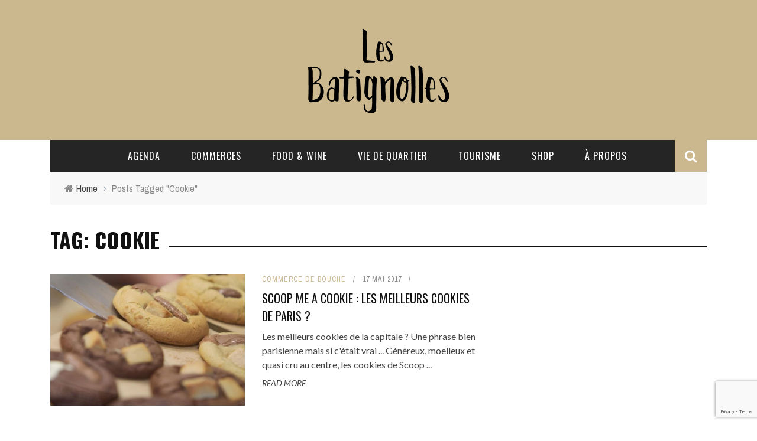

--- FILE ---
content_type: text/html; charset=UTF-8
request_url: https://www.les-batignolles.com/tag/cookie/
body_size: 14953
content:
<!DOCTYPE html>
<html lang="fr-FR" xmlns:og="http://opengraphprotocol.org/schema/" xmlns:fb="http://www.facebook.com/2008/fbml">

<head>
	<meta charset="UTF-8" />
    
    <meta name="viewport" content="width=device-width, initial-scale=1"/>
    
    <meta http-equiv="Content-Type" content="text/html; charset=UTF-8" />
	
	
	<link rel="shortcut icon" href="https://www.les-batignolles.com/wp-content/uploads/2019/09/favicon.jpg"/>	
	<link rel="stylesheet" href="https://www.les-batignolles.com/wp-content/themes/sensetheme25/style.css">
	
	<link rel="pingback" href="https://www.les-batignolles.com/xmlrpc.php">
    
	
	<meta name='robots' content='index, follow, max-image-preview:large, max-snippet:-1, max-video-preview:-1' />
	<style>img:is([sizes="auto" i], [sizes^="auto," i]) { contain-intrinsic-size: 3000px 1500px }</style>
	
	<!-- This site is optimized with the Yoast SEO plugin v24.8 - https://yoast.com/wordpress/plugins/seo/ -->
	<title>Archives des Cookie -</title>
	<link rel="canonical" href="https://www.les-batignolles.com/tag/cookie/" />
	<meta property="og:locale" content="fr_FR" />
	<meta property="og:type" content="article" />
	<meta property="og:title" content="Archives des Cookie -" />
	<meta property="og:url" content="https://www.les-batignolles.com/tag/cookie/" />
	<meta name="twitter:card" content="summary_large_image" />
	<script type="application/ld+json" class="yoast-schema-graph">{"@context":"https://schema.org","@graph":[{"@type":"CollectionPage","@id":"https://www.les-batignolles.com/tag/cookie/","url":"https://www.les-batignolles.com/tag/cookie/","name":"Archives des Cookie -","isPartOf":{"@id":"https://www.les-batignolles.com/#website"},"primaryImageOfPage":{"@id":"https://www.les-batignolles.com/tag/cookie/#primaryimage"},"image":{"@id":"https://www.les-batignolles.com/tag/cookie/#primaryimage"},"thumbnailUrl":"https://www.les-batignolles.com/wp-content/uploads/2017/05/81647920_3641673299206749_3678578994409635840_o.jpg","breadcrumb":{"@id":"https://www.les-batignolles.com/tag/cookie/#breadcrumb"},"inLanguage":"fr-FR"},{"@type":"ImageObject","inLanguage":"fr-FR","@id":"https://www.les-batignolles.com/tag/cookie/#primaryimage","url":"https://www.les-batignolles.com/wp-content/uploads/2017/05/81647920_3641673299206749_3678578994409635840_o.jpg","contentUrl":"https://www.les-batignolles.com/wp-content/uploads/2017/05/81647920_3641673299206749_3678578994409635840_o.jpg","width":960,"height":957,"caption":"restaurant batignolles lesbatignolles paris 17 blog food shop cookie scoopmeacookie"},{"@type":"BreadcrumbList","@id":"https://www.les-batignolles.com/tag/cookie/#breadcrumb","itemListElement":[{"@type":"ListItem","position":1,"name":"Accueil","item":"https://www.les-batignolles.com/"},{"@type":"ListItem","position":2,"name":"Cookie"}]},{"@type":"WebSite","@id":"https://www.les-batignolles.com/#website","url":"https://www.les-batignolles.com/","name":"Les Batignolles","description":"Le média du quartier des Batignolles (Paris 17)","potentialAction":[{"@type":"SearchAction","target":{"@type":"EntryPoint","urlTemplate":"https://www.les-batignolles.com/?s={search_term_string}"},"query-input":{"@type":"PropertyValueSpecification","valueRequired":true,"valueName":"search_term_string"}}],"inLanguage":"fr-FR"}]}</script>
	<!-- / Yoast SEO plugin. -->


<link rel='dns-prefetch' href='//fonts.googleapis.com' />
<link rel='preconnect' href='https://fonts.gstatic.com' crossorigin />
<link rel="alternate" type="application/rss+xml" title=" &raquo; Flux" href="https://www.les-batignolles.com/feed/" />
<link rel="alternate" type="application/rss+xml" title=" &raquo; Flux des commentaires" href="https://www.les-batignolles.com/comments/feed/" />
<link rel="alternate" type="text/calendar" title=" &raquo; Flux iCal" href="https://www.les-batignolles.com/agenda/?ical=1" />
<link rel="alternate" type="application/rss+xml" title=" &raquo; Flux de l’étiquette Cookie" href="https://www.les-batignolles.com/tag/cookie/feed/" />
<script type="text/javascript">
/* <![CDATA[ */
window._wpemojiSettings = {"baseUrl":"https:\/\/s.w.org\/images\/core\/emoji\/15.0.3\/72x72\/","ext":".png","svgUrl":"https:\/\/s.w.org\/images\/core\/emoji\/15.0.3\/svg\/","svgExt":".svg","source":{"concatemoji":"https:\/\/www.les-batignolles.com\/wp-includes\/js\/wp-emoji-release.min.js?ver=6.7.4"}};
/*! This file is auto-generated */
!function(i,n){var o,s,e;function c(e){try{var t={supportTests:e,timestamp:(new Date).valueOf()};sessionStorage.setItem(o,JSON.stringify(t))}catch(e){}}function p(e,t,n){e.clearRect(0,0,e.canvas.width,e.canvas.height),e.fillText(t,0,0);var t=new Uint32Array(e.getImageData(0,0,e.canvas.width,e.canvas.height).data),r=(e.clearRect(0,0,e.canvas.width,e.canvas.height),e.fillText(n,0,0),new Uint32Array(e.getImageData(0,0,e.canvas.width,e.canvas.height).data));return t.every(function(e,t){return e===r[t]})}function u(e,t,n){switch(t){case"flag":return n(e,"\ud83c\udff3\ufe0f\u200d\u26a7\ufe0f","\ud83c\udff3\ufe0f\u200b\u26a7\ufe0f")?!1:!n(e,"\ud83c\uddfa\ud83c\uddf3","\ud83c\uddfa\u200b\ud83c\uddf3")&&!n(e,"\ud83c\udff4\udb40\udc67\udb40\udc62\udb40\udc65\udb40\udc6e\udb40\udc67\udb40\udc7f","\ud83c\udff4\u200b\udb40\udc67\u200b\udb40\udc62\u200b\udb40\udc65\u200b\udb40\udc6e\u200b\udb40\udc67\u200b\udb40\udc7f");case"emoji":return!n(e,"\ud83d\udc26\u200d\u2b1b","\ud83d\udc26\u200b\u2b1b")}return!1}function f(e,t,n){var r="undefined"!=typeof WorkerGlobalScope&&self instanceof WorkerGlobalScope?new OffscreenCanvas(300,150):i.createElement("canvas"),a=r.getContext("2d",{willReadFrequently:!0}),o=(a.textBaseline="top",a.font="600 32px Arial",{});return e.forEach(function(e){o[e]=t(a,e,n)}),o}function t(e){var t=i.createElement("script");t.src=e,t.defer=!0,i.head.appendChild(t)}"undefined"!=typeof Promise&&(o="wpEmojiSettingsSupports",s=["flag","emoji"],n.supports={everything:!0,everythingExceptFlag:!0},e=new Promise(function(e){i.addEventListener("DOMContentLoaded",e,{once:!0})}),new Promise(function(t){var n=function(){try{var e=JSON.parse(sessionStorage.getItem(o));if("object"==typeof e&&"number"==typeof e.timestamp&&(new Date).valueOf()<e.timestamp+604800&&"object"==typeof e.supportTests)return e.supportTests}catch(e){}return null}();if(!n){if("undefined"!=typeof Worker&&"undefined"!=typeof OffscreenCanvas&&"undefined"!=typeof URL&&URL.createObjectURL&&"undefined"!=typeof Blob)try{var e="postMessage("+f.toString()+"("+[JSON.stringify(s),u.toString(),p.toString()].join(",")+"));",r=new Blob([e],{type:"text/javascript"}),a=new Worker(URL.createObjectURL(r),{name:"wpTestEmojiSupports"});return void(a.onmessage=function(e){c(n=e.data),a.terminate(),t(n)})}catch(e){}c(n=f(s,u,p))}t(n)}).then(function(e){for(var t in e)n.supports[t]=e[t],n.supports.everything=n.supports.everything&&n.supports[t],"flag"!==t&&(n.supports.everythingExceptFlag=n.supports.everythingExceptFlag&&n.supports[t]);n.supports.everythingExceptFlag=n.supports.everythingExceptFlag&&!n.supports.flag,n.DOMReady=!1,n.readyCallback=function(){n.DOMReady=!0}}).then(function(){return e}).then(function(){var e;n.supports.everything||(n.readyCallback(),(e=n.source||{}).concatemoji?t(e.concatemoji):e.wpemoji&&e.twemoji&&(t(e.twemoji),t(e.wpemoji)))}))}((window,document),window._wpemojiSettings);
/* ]]> */
</script>
<link rel='stylesheet' id='sbi_styles-css' href='https://www.les-batignolles.com/wp-content/plugins/instagram-feed/css/sbi-styles.min.css?ver=6.10.0' type='text/css' media='all' />
<style id='wp-emoji-styles-inline-css' type='text/css'>

	img.wp-smiley, img.emoji {
		display: inline !important;
		border: none !important;
		box-shadow: none !important;
		height: 1em !important;
		width: 1em !important;
		margin: 0 0.07em !important;
		vertical-align: -0.1em !important;
		background: none !important;
		padding: 0 !important;
	}
</style>
<link rel='stylesheet' id='wp-block-library-css' href='https://www.les-batignolles.com/wp-includes/css/dist/block-library/style.min.css?ver=6.7.4' type='text/css' media='all' />
<style id='depicter-slider-style-inline-css' type='text/css'>
/*!***************************************************************************************************************************************************************************************************************************************!*\
  !*** css ./node_modules/css-loader/dist/cjs.js??ruleSet[1].rules[3].use[1]!./node_modules/postcss-loader/dist/cjs.js??ruleSet[1].rules[3].use[2]!./node_modules/sass-loader/dist/cjs.js??ruleSet[1].rules[3].use[3]!./src/style.scss ***!
  \***************************************************************************************************************************************************************************************************************************************/
/**
 * The following styles get applied both on the front of your site
 * and in the editor.
 *
 * Replace them with your own styles or remove the file completely.
 */
.wp-block-create-block-depicter {
  background-color: #21759b;
  color: #fff;
  padding: 2px;
}

/*# sourceMappingURL=style-index.css.map*/
</style>
<style id='cl-heyzine-block-heyzine-block-style-inline-css' type='text/css'>


</style>
<style id='classic-theme-styles-inline-css' type='text/css'>
/*! This file is auto-generated */
.wp-block-button__link{color:#fff;background-color:#32373c;border-radius:9999px;box-shadow:none;text-decoration:none;padding:calc(.667em + 2px) calc(1.333em + 2px);font-size:1.125em}.wp-block-file__button{background:#32373c;color:#fff;text-decoration:none}
</style>
<style id='global-styles-inline-css' type='text/css'>
:root{--wp--preset--aspect-ratio--square: 1;--wp--preset--aspect-ratio--4-3: 4/3;--wp--preset--aspect-ratio--3-4: 3/4;--wp--preset--aspect-ratio--3-2: 3/2;--wp--preset--aspect-ratio--2-3: 2/3;--wp--preset--aspect-ratio--16-9: 16/9;--wp--preset--aspect-ratio--9-16: 9/16;--wp--preset--color--black: #000000;--wp--preset--color--cyan-bluish-gray: #abb8c3;--wp--preset--color--white: #ffffff;--wp--preset--color--pale-pink: #f78da7;--wp--preset--color--vivid-red: #cf2e2e;--wp--preset--color--luminous-vivid-orange: #ff6900;--wp--preset--color--luminous-vivid-amber: #fcb900;--wp--preset--color--light-green-cyan: #7bdcb5;--wp--preset--color--vivid-green-cyan: #00d084;--wp--preset--color--pale-cyan-blue: #8ed1fc;--wp--preset--color--vivid-cyan-blue: #0693e3;--wp--preset--color--vivid-purple: #9b51e0;--wp--preset--gradient--vivid-cyan-blue-to-vivid-purple: linear-gradient(135deg,rgba(6,147,227,1) 0%,rgb(155,81,224) 100%);--wp--preset--gradient--light-green-cyan-to-vivid-green-cyan: linear-gradient(135deg,rgb(122,220,180) 0%,rgb(0,208,130) 100%);--wp--preset--gradient--luminous-vivid-amber-to-luminous-vivid-orange: linear-gradient(135deg,rgba(252,185,0,1) 0%,rgba(255,105,0,1) 100%);--wp--preset--gradient--luminous-vivid-orange-to-vivid-red: linear-gradient(135deg,rgba(255,105,0,1) 0%,rgb(207,46,46) 100%);--wp--preset--gradient--very-light-gray-to-cyan-bluish-gray: linear-gradient(135deg,rgb(238,238,238) 0%,rgb(169,184,195) 100%);--wp--preset--gradient--cool-to-warm-spectrum: linear-gradient(135deg,rgb(74,234,220) 0%,rgb(151,120,209) 20%,rgb(207,42,186) 40%,rgb(238,44,130) 60%,rgb(251,105,98) 80%,rgb(254,248,76) 100%);--wp--preset--gradient--blush-light-purple: linear-gradient(135deg,rgb(255,206,236) 0%,rgb(152,150,240) 100%);--wp--preset--gradient--blush-bordeaux: linear-gradient(135deg,rgb(254,205,165) 0%,rgb(254,45,45) 50%,rgb(107,0,62) 100%);--wp--preset--gradient--luminous-dusk: linear-gradient(135deg,rgb(255,203,112) 0%,rgb(199,81,192) 50%,rgb(65,88,208) 100%);--wp--preset--gradient--pale-ocean: linear-gradient(135deg,rgb(255,245,203) 0%,rgb(182,227,212) 50%,rgb(51,167,181) 100%);--wp--preset--gradient--electric-grass: linear-gradient(135deg,rgb(202,248,128) 0%,rgb(113,206,126) 100%);--wp--preset--gradient--midnight: linear-gradient(135deg,rgb(2,3,129) 0%,rgb(40,116,252) 100%);--wp--preset--font-size--small: 13px;--wp--preset--font-size--medium: 20px;--wp--preset--font-size--large: 36px;--wp--preset--font-size--x-large: 42px;--wp--preset--spacing--20: 0.44rem;--wp--preset--spacing--30: 0.67rem;--wp--preset--spacing--40: 1rem;--wp--preset--spacing--50: 1.5rem;--wp--preset--spacing--60: 2.25rem;--wp--preset--spacing--70: 3.38rem;--wp--preset--spacing--80: 5.06rem;--wp--preset--shadow--natural: 6px 6px 9px rgba(0, 0, 0, 0.2);--wp--preset--shadow--deep: 12px 12px 50px rgba(0, 0, 0, 0.4);--wp--preset--shadow--sharp: 6px 6px 0px rgba(0, 0, 0, 0.2);--wp--preset--shadow--outlined: 6px 6px 0px -3px rgba(255, 255, 255, 1), 6px 6px rgba(0, 0, 0, 1);--wp--preset--shadow--crisp: 6px 6px 0px rgba(0, 0, 0, 1);}:where(.is-layout-flex){gap: 0.5em;}:where(.is-layout-grid){gap: 0.5em;}body .is-layout-flex{display: flex;}.is-layout-flex{flex-wrap: wrap;align-items: center;}.is-layout-flex > :is(*, div){margin: 0;}body .is-layout-grid{display: grid;}.is-layout-grid > :is(*, div){margin: 0;}:where(.wp-block-columns.is-layout-flex){gap: 2em;}:where(.wp-block-columns.is-layout-grid){gap: 2em;}:where(.wp-block-post-template.is-layout-flex){gap: 1.25em;}:where(.wp-block-post-template.is-layout-grid){gap: 1.25em;}.has-black-color{color: var(--wp--preset--color--black) !important;}.has-cyan-bluish-gray-color{color: var(--wp--preset--color--cyan-bluish-gray) !important;}.has-white-color{color: var(--wp--preset--color--white) !important;}.has-pale-pink-color{color: var(--wp--preset--color--pale-pink) !important;}.has-vivid-red-color{color: var(--wp--preset--color--vivid-red) !important;}.has-luminous-vivid-orange-color{color: var(--wp--preset--color--luminous-vivid-orange) !important;}.has-luminous-vivid-amber-color{color: var(--wp--preset--color--luminous-vivid-amber) !important;}.has-light-green-cyan-color{color: var(--wp--preset--color--light-green-cyan) !important;}.has-vivid-green-cyan-color{color: var(--wp--preset--color--vivid-green-cyan) !important;}.has-pale-cyan-blue-color{color: var(--wp--preset--color--pale-cyan-blue) !important;}.has-vivid-cyan-blue-color{color: var(--wp--preset--color--vivid-cyan-blue) !important;}.has-vivid-purple-color{color: var(--wp--preset--color--vivid-purple) !important;}.has-black-background-color{background-color: var(--wp--preset--color--black) !important;}.has-cyan-bluish-gray-background-color{background-color: var(--wp--preset--color--cyan-bluish-gray) !important;}.has-white-background-color{background-color: var(--wp--preset--color--white) !important;}.has-pale-pink-background-color{background-color: var(--wp--preset--color--pale-pink) !important;}.has-vivid-red-background-color{background-color: var(--wp--preset--color--vivid-red) !important;}.has-luminous-vivid-orange-background-color{background-color: var(--wp--preset--color--luminous-vivid-orange) !important;}.has-luminous-vivid-amber-background-color{background-color: var(--wp--preset--color--luminous-vivid-amber) !important;}.has-light-green-cyan-background-color{background-color: var(--wp--preset--color--light-green-cyan) !important;}.has-vivid-green-cyan-background-color{background-color: var(--wp--preset--color--vivid-green-cyan) !important;}.has-pale-cyan-blue-background-color{background-color: var(--wp--preset--color--pale-cyan-blue) !important;}.has-vivid-cyan-blue-background-color{background-color: var(--wp--preset--color--vivid-cyan-blue) !important;}.has-vivid-purple-background-color{background-color: var(--wp--preset--color--vivid-purple) !important;}.has-black-border-color{border-color: var(--wp--preset--color--black) !important;}.has-cyan-bluish-gray-border-color{border-color: var(--wp--preset--color--cyan-bluish-gray) !important;}.has-white-border-color{border-color: var(--wp--preset--color--white) !important;}.has-pale-pink-border-color{border-color: var(--wp--preset--color--pale-pink) !important;}.has-vivid-red-border-color{border-color: var(--wp--preset--color--vivid-red) !important;}.has-luminous-vivid-orange-border-color{border-color: var(--wp--preset--color--luminous-vivid-orange) !important;}.has-luminous-vivid-amber-border-color{border-color: var(--wp--preset--color--luminous-vivid-amber) !important;}.has-light-green-cyan-border-color{border-color: var(--wp--preset--color--light-green-cyan) !important;}.has-vivid-green-cyan-border-color{border-color: var(--wp--preset--color--vivid-green-cyan) !important;}.has-pale-cyan-blue-border-color{border-color: var(--wp--preset--color--pale-cyan-blue) !important;}.has-vivid-cyan-blue-border-color{border-color: var(--wp--preset--color--vivid-cyan-blue) !important;}.has-vivid-purple-border-color{border-color: var(--wp--preset--color--vivid-purple) !important;}.has-vivid-cyan-blue-to-vivid-purple-gradient-background{background: var(--wp--preset--gradient--vivid-cyan-blue-to-vivid-purple) !important;}.has-light-green-cyan-to-vivid-green-cyan-gradient-background{background: var(--wp--preset--gradient--light-green-cyan-to-vivid-green-cyan) !important;}.has-luminous-vivid-amber-to-luminous-vivid-orange-gradient-background{background: var(--wp--preset--gradient--luminous-vivid-amber-to-luminous-vivid-orange) !important;}.has-luminous-vivid-orange-to-vivid-red-gradient-background{background: var(--wp--preset--gradient--luminous-vivid-orange-to-vivid-red) !important;}.has-very-light-gray-to-cyan-bluish-gray-gradient-background{background: var(--wp--preset--gradient--very-light-gray-to-cyan-bluish-gray) !important;}.has-cool-to-warm-spectrum-gradient-background{background: var(--wp--preset--gradient--cool-to-warm-spectrum) !important;}.has-blush-light-purple-gradient-background{background: var(--wp--preset--gradient--blush-light-purple) !important;}.has-blush-bordeaux-gradient-background{background: var(--wp--preset--gradient--blush-bordeaux) !important;}.has-luminous-dusk-gradient-background{background: var(--wp--preset--gradient--luminous-dusk) !important;}.has-pale-ocean-gradient-background{background: var(--wp--preset--gradient--pale-ocean) !important;}.has-electric-grass-gradient-background{background: var(--wp--preset--gradient--electric-grass) !important;}.has-midnight-gradient-background{background: var(--wp--preset--gradient--midnight) !important;}.has-small-font-size{font-size: var(--wp--preset--font-size--small) !important;}.has-medium-font-size{font-size: var(--wp--preset--font-size--medium) !important;}.has-large-font-size{font-size: var(--wp--preset--font-size--large) !important;}.has-x-large-font-size{font-size: var(--wp--preset--font-size--x-large) !important;}
:where(.wp-block-post-template.is-layout-flex){gap: 1.25em;}:where(.wp-block-post-template.is-layout-grid){gap: 1.25em;}
:where(.wp-block-columns.is-layout-flex){gap: 2em;}:where(.wp-block-columns.is-layout-grid){gap: 2em;}
:root :where(.wp-block-pullquote){font-size: 1.5em;line-height: 1.6;}
</style>
<link rel='stylesheet' id='contact-form-7-css' href='https://www.les-batignolles.com/wp-content/plugins/contact-form-7/includes/css/styles.css?ver=6.0.5' type='text/css' media='all' />
<link rel='stylesheet' id='ditty-displays-css' href='https://www.les-batignolles.com/wp-content/plugins/ditty-news-ticker/assets/build/dittyDisplays.css?ver=3.1.63' type='text/css' media='all' />
<link rel='stylesheet' id='ditty-fontawesome-css' href='https://www.les-batignolles.com/wp-content/plugins/ditty-news-ticker/includes/libs/fontawesome-6.4.0/css/all.css?ver=6.4.0' type='text/css' media='' />
<link rel='stylesheet' id='shop-page-wp-grid-css' href='https://www.les-batignolles.com/wp-content/plugins/shop-page-wp/includes/../assets/css/shop-page-wp-grid.css?ver=1.3.2' type='text/css' media='all' />
<link rel='stylesheet' id='shop-page-wp-base-styles-css' href='https://www.les-batignolles.com/wp-content/plugins/shop-page-wp/includes/../assets/css/shop-page-wp-base-styles.css?ver=1.3.2' type='text/css' media='all' />
<link rel='stylesheet' id='bkswcss-css' href='https://www.les-batignolles.com/wp-content/plugins/short-code/css/shortcode.css?ver=6.7.4' type='text/css' media='all' />
<link rel='stylesheet' id='spreadplugin-css' href='https://www.les-batignolles.com/wp-content/plugins/wp-spreadplugin/css/spreadplugin.css?ver=6.7.4' type='text/css' media='all' />
<link rel='stylesheet' id='magnific_popup_css-css' href='https://www.les-batignolles.com/wp-content/plugins/wp-spreadplugin/css/magnific-popup.css?ver=6.7.4' type='text/css' media='all' />
<link rel='stylesheet' id='bootstrap-css-css' href='https://www.les-batignolles.com/wp-content/themes/sensetheme25/framework/bootstrap/css/bootstrap.css?ver=6.7.4' type='text/css' media='all' />
<link rel='stylesheet' id='fa-css' href='https://www.les-batignolles.com/wp-content/themes/sensetheme25/css/fonts/awesome-fonts/css/font-awesome.min.css?ver=6.7.4' type='text/css' media='all' />
<link rel='stylesheet' id='fa-snapchat-css' href='https://www.les-batignolles.com/wp-content/themes/sensetheme25/css/fa-snapchat.css?ver=6.7.4' type='text/css' media='all' />
<link rel='stylesheet' id='flexslider-css' href='https://www.les-batignolles.com/wp-content/themes/sensetheme25/css/flexslider.css?ver=6.7.4' type='text/css' media='all' />
<link rel='stylesheet' id='bkstyle-css' href='https://www.les-batignolles.com/wp-content/themes/sensetheme25/css/bkstyle.css?ver=6.7.4' type='text/css' media='all' />
<link rel='stylesheet' id='bkresponsive-css' href='https://www.les-batignolles.com/wp-content/themes/sensetheme25/css/responsive.css?ver=6.7.4' type='text/css' media='all' />
<link rel='stylesheet' id='tipper-css' href='https://www.les-batignolles.com/wp-content/themes/sensetheme25/css/jquery.fs.tipper.css?ver=6.7.4' type='text/css' media='all' />
<link rel='stylesheet' id='justifiedgallery-css' href='https://www.les-batignolles.com/wp-content/themes/sensetheme25/css/justifiedGallery.css?ver=6.7.4' type='text/css' media='all' />
<link rel='stylesheet' id='justifiedlightbox-css' href='https://www.les-batignolles.com/wp-content/themes/sensetheme25/css/magnific-popup.css?ver=6.7.4' type='text/css' media='all' />
<style id='akismet-widget-style-inline-css' type='text/css'>

			.a-stats {
				--akismet-color-mid-green: #357b49;
				--akismet-color-white: #fff;
				--akismet-color-light-grey: #f6f7f7;

				max-width: 350px;
				width: auto;
			}

			.a-stats * {
				all: unset;
				box-sizing: border-box;
			}

			.a-stats strong {
				font-weight: 600;
			}

			.a-stats a.a-stats__link,
			.a-stats a.a-stats__link:visited,
			.a-stats a.a-stats__link:active {
				background: var(--akismet-color-mid-green);
				border: none;
				box-shadow: none;
				border-radius: 8px;
				color: var(--akismet-color-white);
				cursor: pointer;
				display: block;
				font-family: -apple-system, BlinkMacSystemFont, 'Segoe UI', 'Roboto', 'Oxygen-Sans', 'Ubuntu', 'Cantarell', 'Helvetica Neue', sans-serif;
				font-weight: 500;
				padding: 12px;
				text-align: center;
				text-decoration: none;
				transition: all 0.2s ease;
			}

			/* Extra specificity to deal with TwentyTwentyOne focus style */
			.widget .a-stats a.a-stats__link:focus {
				background: var(--akismet-color-mid-green);
				color: var(--akismet-color-white);
				text-decoration: none;
			}

			.a-stats a.a-stats__link:hover {
				filter: brightness(110%);
				box-shadow: 0 4px 12px rgba(0, 0, 0, 0.06), 0 0 2px rgba(0, 0, 0, 0.16);
			}

			.a-stats .count {
				color: var(--akismet-color-white);
				display: block;
				font-size: 1.5em;
				line-height: 1.4;
				padding: 0 13px;
				white-space: nowrap;
			}
		
</style>
<link rel='stylesheet' id='login-with-ajax-css' href='https://www.les-batignolles.com/wp-content/plugins/login-with-ajax/templates/login-with-ajax.min.css?ver=4.4' type='text/css' media='all' />
<link rel="preload" as="style" href="https://fonts.googleapis.com/css?family=Oswald:200,300,400,500,600,700%7CArchivo%20Narrow:400,500,600,700,400italic,500italic,600italic,700italic%7CLato:100,300,400,700,900,100italic,300italic,400italic,700italic,900italic&#038;display=swap&#038;ver=1743429397" /><link rel="stylesheet" href="https://fonts.googleapis.com/css?family=Oswald:200,300,400,500,600,700%7CArchivo%20Narrow:400,500,600,700,400italic,500italic,600italic,700italic%7CLato:100,300,400,700,900,100italic,300italic,400italic,700italic,900italic&#038;display=swap&#038;ver=1743429397" media="print" onload="this.media='all'"><noscript><link rel="stylesheet" href="https://fonts.googleapis.com/css?family=Oswald:200,300,400,500,600,700%7CArchivo%20Narrow:400,500,600,700,400italic,500italic,600italic,700italic%7CLato:100,300,400,700,900,100italic,300italic,400italic,700italic,900italic&#038;display=swap&#038;ver=1743429397" /></noscript><style id='block-visibility-screen-size-styles-inline-css' type='text/css'>
/* Large screens (desktops, 992px and up) */
@media ( min-width: 992px ) {
	.block-visibility-hide-large-screen {
		display: none !important;
	}
}

/* Medium screens (tablets, between 768px and 992px) */
@media ( min-width: 768px ) and ( max-width: 991.98px ) {
	.block-visibility-hide-medium-screen {
		display: none !important;
	}
}

/* Small screens (mobile devices, less than 768px) */
@media ( max-width: 767.98px ) {
	.block-visibility-hide-small-screen {
		display: none !important;
	}
}
</style>
<!--n2css--><!--n2js--><script type="text/javascript" src="https://www.les-batignolles.com/wp-includes/js/jquery/jquery.min.js?ver=3.7.1" id="jquery-core-js"></script>
<script type="text/javascript" src="https://www.les-batignolles.com/wp-includes/js/jquery/jquery-migrate.min.js?ver=3.4.1" id="jquery-migrate-js"></script>
<script type="text/javascript" src="https://www.les-batignolles.com/wp-content/plugins/wp-spreadplugin/js/jquery.infinitescroll.min.js?ver=6.7.4" id="infinite_scroll-js"></script>
<script type="text/javascript" src="https://www.les-batignolles.com/wp-content/plugins/wp-spreadplugin/js/jquery.magnific-popup.min.js?ver=6.7.4" id="magnific_popup-js"></script>
<script type="text/javascript" src="https://www.les-batignolles.com/wp-content/plugins/wp-spreadplugin/js/jquery.elevateZoom-2.5.5.min.js?ver=6.7.4" id="zoom-js"></script>
<script type="text/javascript" src="https://www.les-batignolles.com/wp-content/plugins/wp-spreadplugin/js/jquery.lazyload.min.js?ver=6.7.4" id="lazyload-js"></script>
<script type="text/javascript" src="https://www.les-batignolles.com/wp-content/plugins/wp-spreadplugin/js/isotope.pkgd.min.js?ver=6.7.4" id="isotope-js"></script>
<script type="text/javascript" id="spreadplugin-js-extra">
/* <![CDATA[ */
var ajax_object = {"textHideDesc":"Hide article description","textShowDesc":"Show article description","textProdHideDesc":"Hide product description","textProdShowDesc":"Show product description","loadingImage":"https:\/\/www.les-batignolles.com\/wp-content\/plugins\/wp-spreadplugin\/img\/loading.gif","loadingMessage":"Loading...","loadingFinishedMessage":"You have reached the end","pageLink":"https:\/\/www.les-batignolles.com\/food-wine\/commerce-de-bouche\/scoop-me-a-cookie-batignolles-paris\/","pageCheckoutUseIframe":"1","textButtonAdd":"Add to basket","textButtonAdded":"Adding...","textButtonFailed":"Add failed","ajaxLocation":"https:\/\/www.les-batignolles.com\/wp-admin\/admin-ajax.php?pageid=1021&nonce=6c07781060","infiniteScroll":"1","lazyLoad":"1","zoomConfig":{"zoomType":"lens","lensShape":"round","lensSize":150},"zoomActivated":"0","designerShopId":"100046330","designerTargetId":"spreadplugin-designer","designerPlatform":"EU","designerLocale":"fr_FR","designerWidth":"750","designerBasketId":"","prettyUrl":"1","imagesize":"280","cssSketchomatLocation":"https:\/\/www.les-batignolles.com\/wp-content\/plugins\/wp-spreadplugin\/css\/spreadplugin-sketchomat-inline.css","openBasketOnAdd":"0"};
/* ]]> */
</script>
<script type="text/javascript" src="https://www.les-batignolles.com/wp-content/plugins/wp-spreadplugin/js/spreadplugin.min.js?ver=6.7.4" id="spreadplugin-js"></script>
<script type="text/javascript" id="login-with-ajax-js-extra">
/* <![CDATA[ */
var LWA = {"ajaxurl":"https:\/\/www.les-batignolles.com\/wp-admin\/admin-ajax.php","off":""};
/* ]]> */
</script>
<script type="text/javascript" src="https://www.les-batignolles.com/wp-content/plugins/login-with-ajax/templates/login-with-ajax.min.js?ver=4.4" id="login-with-ajax-js"></script>
<link rel="https://api.w.org/" href="https://www.les-batignolles.com/wp-json/" /><link rel="alternate" title="JSON" type="application/json" href="https://www.les-batignolles.com/wp-json/wp/v2/tags/105" /><link rel="EditURI" type="application/rsd+xml" title="RSD" href="https://www.les-batignolles.com/xmlrpc.php?rsd" />
<meta name="generator" content="WordPress 6.7.4" />
<meta name="generator" content="Redux 4.5.7" /><meta name="tec-api-version" content="v1"><meta name="tec-api-origin" content="https://www.les-batignolles.com"><link rel="alternate" href="https://www.les-batignolles.com/wp-json/tribe/events/v1/events/?tags=cookie" /><!-- Analytics by WP Statistics - https://wp-statistics.com -->
        <script type="text/javascript">
            var ajaxurl = 'https://www.les-batignolles.com/wp-admin/admin-ajax.php';
        </script>
        
    <style type='text/css' media="all">
        .post-author {display: none !important;}        ::selection {color: #FFF; background: #CCB88E}
        ::-webkit-selection {color: #FFF; background: #CCB88E}
         
             p > a, p > a:hover, .single-page .article-content a:hover, .single-page .article-content a:visited, .content_out.small-post .meta .post-category, .bk-sub-menu li:hover > a,
            #top-menu>ul>li > .sub-menu a:hover, .bk-dropdown-menu li:hover > a, .widget_tag_cloud .tagcloud a:hover, .widget-twitter .fa-twitter,
            .widget-twitter ul.slides li .twitter-message a, .footer .searchform-wrap .search-icon i, .content_in .meta > div.post-category a,
            .row-type .meta .post-category, #top-menu>ul>li:hover > a, .article-content li a, .article-content p a,
            .s-post-header .meta > .post-category, .breadcrumbs .location, .footer .widget-title h3, .s-post-nav .icon i, .recommend-box .close,
            .s-post-nav .nav-title span, .s-tags a:hover, .error-number h4, .redirect-home, .module-breaking-carousel .flex-direction-nav .flex-next, .module-breaking-carousel:hover .flex-direction-nav .flex-prev,
            .bk-author-box .author-info .bk-author-page-contact a:hover, #comment-submit:hover, .module-feature2 .meta .post-category, 
            .loadmore span.ajaxtext:hover, .bk-blog-content .meta .post-category, .widget-social-counter ul li .social-icon,
            .flex-direction-nav li a, .module-feature2 .readmore a:hover, .module-blog ul li .readmore a:hover,
            #pagination .page-numbers, .post-page-links a, input[type="submit"]:hover, .single-page .icon-play:hover, .row-type .readmore a:hover,
            ul.forum-titles li.bbp-forum-info, #bbpress-forums li.bbp-header li.bbp-topic-title, #wp-calendar tbody td a, #wp-calendar tfoot #prev,
            .widget-twitter .flex-direction-nav li a:hover, .widget_latest_comments .flex-direction-nav li a:hover, .woocommerce-page a.button:hover,
            .woocommerce-page div.product form.cart .button:hover, .woocommerce-page #review_form #respond .form-submit #submit:hover, .woocommerce-page div.product div.thumbnails .flex-direction-nav li a,
            .woocommerce-page .woocommerce-message .button:hover, .woocommerce-page input.button:hover, .woocommerce-page input.button.alt:hover,
            .woocommerce-page .cart-collaterals .shipping_calculator h2:hover, .woocommerce-page .widget_price_filter .price_slider_amount .button:hover, .button:hover
            ,.bbp-login-form .bbp-submit-wrapper #user-submit:hover, .widget_latest_replies .details .comment-author, .widget_recent_topics .details .comment-author a
            ,.woocommerce-page .star-rating span, .woocommerce-page p.stars a, .woocommerce-page div.product form.cart table td .reset_variations:hover, 
            .bk_small_cart .widget_shopping_cart .cart_list a:hover, .top-nav .bk-lwa .bk-account-info a:hover, .bk_small_cart .woocommerce.widget_shopping_cart .buttons a:hover,
            a.bk_u_login:hover, a.bk_u_logout:hover, .bk-back-login:hover, .bk_small_cart .cart-contents:hover, .woocommerce-cart .cart-collaterals .cart_totals .woocommerce-shipping-calculator .button:hover,
            .top-nav .bk-links-modal:hover, .bk_small_cart .cart-contents span, #main-mobile-menu .expand i, 
            .main-nav.bk-menu-light .bk-sub-menu li > a:hover, .main-nav.bk-menu-light .bk-sub-posts .post-title a:hover, 
            .top-bar.bk-menu-light .bk_small_cart .woocommerce.widget_shopping_cart .buttons a:hover, .woocommerce-cart .wc-proceed-to-checkout a.checkout-button:hover
            {color: #CCB88E}
            
            #top-menu>ul>li > .sub-menu, .bk-dropdown-menu, .widget_tag_cloud .tagcloud a:hover, .s-post-nav .nav-title span, .s-tags a:hover,
            .s-post-nav .nav-title span, .bk-mega-menu, .bk-mega-column-menu, .search-loadding, #comment-submit:hover,
            #pagination .page-numbers, .post-page-links a, .post-page-links > span, .widget-twitter .flex-direction-nav li a:hover, .widget_latest_comments .flex-direction-nav li a:hover 
            ,#mobile-inner-header, .menu-location-title, .woocommerce-page a.button:hover, .woocommerce-page div.product form.cart .button:hover, input[type="submit"]:hover,
            .woocommerce-page #review_form #respond .form-submit #submit:hover, .woocommerce-page .woocommerce-message .button:hover, .woocommerce-page input.button:hover,
            .woocommerce-page .cart-collaterals .shipping_calculator h2:hover, .woocommerce-page .widget_price_filter .price_slider_amount .button:hover, .button:hover
            ,.bbp-login-form .bbp-submit-wrapper #user-submit:hover, .bk-lwa:hover > .bk-account-info, .bk-back-login:hover, .bk_small_cart:hover #bk_small_cart_widget, 
            .bk_small_cart .woocommerce.widget_shopping_cart .buttons a:hover, .woocommerce-cart .cart-collaterals .cart_totals .woocommerce-shipping-calculator .button:hover
            ,.menu-location-title, #mobile-inner-header, .woocommerce-cart .wc-proceed-to-checkout a.checkout-button:hover
            ,.main-nav.bk-menu-light .main-nav-container
            {border-color: #CCB88E;}
            
                                  
            .widget_most_commented .comments:after 
            {border-right-color: #CCB88E;}  
                        .thumb, .module-fw-slider .flex-control-nav li a.flex-active, .module-breaking-carousel .content_out.small-post .meta:after,
            .widget_most_commented .comments, .footer .cm-flex .flex-control-paging li a.flex-active, .main-nav #main-menu .menu > li:hover, .main-nav .menu > li.current-menu-item,
            .module-feature2 .flex-direction-nav li a:hover, #ajax-form-search, .ajax-form input,
            .bk-review-box .bk-overlay span, .bk-score-box, .share-total, #pagination .page-numbers.current, .post-page-links > span,
            .woocommerce span.onsale, .woocommerce-page span.onsale, .widget_display_stats dd strong, .widget_display_search .search-icon, .searchform-wrap .search-icon,
            #bbpress-forums #bbp-search-form .search-icon, #back-top, .woocommerce-page div.product .summary .product_title span, .woocommerce-page div.product .woocommerce-tabs ul.tabs li.active, 
            .related.products > h2 span, .woocommerce-page #reviews h3 span, .upsells.products > h2 span, .cross-sells > h2 span, .woocommerce-page .cart-collaterals .cart_totals h2 span
            , .bbp-pagination-links a:hover, .bbp-pagination-links span.current, .module-square-grid .content_in_wrapper, .bk_tabs .ui-tabs-nav li.ui-tabs-active,
            div.wpforms-container-full .wpforms-form button[type=submit], div.wpforms-container-full .wpforms-form button[type=submit]:hover
            {background-color: #CCB88E;}
            
            .content_out .review-score, ::-webkit-scrollbar-thumb, ::-webkit-scrollbar-thumb:window-inactive 
            {background-color: rgba(204,184,142,0.9);}
            
            .footer .cm-flex .flex-control-paging li a
            {background-color: rgba(204,184,142,0.3);}
            

                            #page-wrap { width: auto; }
                    .main-nav #main-menu{
                text-align: center !important;
            }
                        
    </style>
        <style id="bk_option-dynamic-css" title="dynamic-css" class="redux-options-output">.header-wrap{background-color:#ccb88e;background-repeat:no-repeat;background-position:right top;}#top-menu>ul>li, #top-menu>ul>li .sub-menu li, .bk_u_login, .bk_u_logout, .bk-links-modal{font-family:Oswald;font-weight:400;font-style:normal;}.main-nav #main-menu .menu > li, .main-nav #main-menu .menu > li > a, .mega-title h3, .header .logo.logo-text h1, .bk-sub-posts .post-title,
                            .comment-box .comment-author-name, .today-date{font-family:Oswald;font-weight:400;font-style:normal;}.review-score, .bk-criteria-wrap > span{font-family:Oswald;font-weight:400;font-style:normal;}.meta, .post-category, .widget_comment .cm-header div, .module-feature2 .post-author, .comment-box .comment-time, .share-box ul li .share-item__value,.share-box .bk-share .share-item__valuem, .share-total, .loadmore span.ajaxtext, .woocommerce-page a.button, #comment-submit, 
                            .woocommerce-page #review_form #respond .form-submit #submit, .woocommerce-page div.product form.cart .button, .woocommerce-page input.button, 
                            .woocommerce-page .cart-collaterals .shipping_calculator .button, .woocommerce-page .cart-collaterals .shipping_calculator h2, 
                            .woocommerce span.onsale, .woocommerce-page span.onsale, .breadcrumbs, .s-post-nav .nav-title span, .product_meta .post-tags-title,
                            .woocommerce-page .widget_price_filter .price_slider_amount .button, .button, .woocommerce-page div.product form.cart table td select, .woocommerce-page div.product form.cart table td .reset_variations, 
                            .bk-search-content .nothing-respond, .bk_small_cart .woocommerce.widget_shopping_cart .buttons a, .woocommerce-page div.product p.price ins, .woocommerce-cart .cart-collaterals .cart_totals .woocommerce-shipping-calculator .button {font-family:"Archivo Narrow";font-weight:400;font-style:normal;}h1, h2, h3, h4, h5, #mobile-top-menu > ul > li, #mobile-menu > ul > li, #footer-menu a, .bk-copyright, 
                            .widget-social-counter .counter, .widget-social-counter ul li .data .subscribe, .woocommerce-page div.product .woocommerce-tabs ul.tabs li a,
                            #bbpress-forums ul.forum-titles, .breadcrumbs .location, #bbpress-forums li.bbp-header, .woocommerce-page ul.product_list_widget li a, 
                            .bk_small_cart .woocommerce.widget_shopping_cart .total, .bk_small_cart .widget_shopping_cart .cart_list a,
                            .bk_tabs  .ui-tabs-nav li, .bkteamsc .team-member .member-name, .buttonsc {font-family:Oswald;font-weight:400;font-style:normal;}body, textarea, input, p, 
                            .entry-excerpt, .comment-text, .comment-author, .article-content,
                            .comments-area, .tag-list, .bk-mega-menu .bk-sub-posts .feature-post .menu-post-item .post-date, .comments-area small{font-family:Lato;font-weight:400;font-style:normal;}</style>    
    <!-- Global site tag (gtag.js) - Google Analytics -->
<script async src="https://www.googletagmanager.com/gtag/js?id=UA-76455335-1"></script>
<script>
  window.dataLayer = window.dataLayer || [];
  function gtag(){dataLayer.push(arguments);}
  gtag('js', new Date());

  gtag('config', 'UA-76455335-1');
</script></head>

<body class="archive tag tag-cookie tag-105 tribe-no-js" itemscope itemtype=&quot;http://schema.org/WebPage&quot;>
		<div id="page-wrap" class="wide">
        <div id="main-mobile-menu">
            <div class="block">
                <div id="mobile-inner-header">
                    <a class="mobile-menu-close" href="#" title="Close"><i class="fa fa-arrow-left"></i></a>
                </div>
                                                    <div class="main-menu">
                        <h3 class="menu-location-title">
                            Main Menu                        </h3>
                        <div id="mobile-menu" class="menu-les-batignolles-container"><ul id="menu-les-batignolles" class="menu"><li id="menu-item-4060" class="menu-item menu-item-type-post_type menu-item-object-page menu-item-4060"><a href="https://www.les-batignolles.com/agenda/">Agenda</a></li>
<li id="menu-item-4046" class="menu-item menu-item-type-taxonomy menu-item-object-category menu-item-has-children menu-item-4046 menu-category-5"><a href="https://www.les-batignolles.com/category/commerce/">Commerces</a>
<ul class="sub-menu">
	<li id="menu-item-4049" class="menu-item menu-item-type-taxonomy menu-item-object-category menu-item-4049 menu-category-381"><a href="https://www.les-batignolles.com/category/commerce/beaute-bien-etre/">Beauté &amp; bien-être</a></li>
	<li id="menu-item-4048" class="menu-item menu-item-type-taxonomy menu-item-object-category menu-item-4048 menu-category-7"><a href="https://www.les-batignolles.com/category/commerce/deco/">Décoration &amp; artisanat</a></li>
	<li id="menu-item-4050" class="menu-item menu-item-type-taxonomy menu-item-object-category menu-item-4050 menu-category-383"><a href="https://www.les-batignolles.com/category/commerce/mode-accessoires/">Mode &amp; accessoires</a></li>
	<li id="menu-item-4052" class="menu-item menu-item-type-taxonomy menu-item-object-category menu-item-4052 menu-category-382"><a href="https://www.les-batignolles.com/category/commerce/culture-loisirs/">Culture &amp; loisirs</a></li>
</ul>
</li>
<li id="menu-item-4044" class="menu-item menu-item-type-taxonomy menu-item-object-category menu-item-has-children menu-item-4044 menu-category-377"><a href="https://www.les-batignolles.com/category/food-wine/">Food &amp; Wine</a>
<ul class="sub-menu">
	<li id="menu-item-4051" class="menu-item menu-item-type-taxonomy menu-item-object-category menu-item-4051 menu-category-2"><a href="https://www.les-batignolles.com/category/food-wine/bar/">Bars</a></li>
	<li id="menu-item-4057" class="menu-item menu-item-type-taxonomy menu-item-object-category menu-item-4057 menu-category-4"><a href="https://www.les-batignolles.com/category/food-wine/brunch/">Brunch</a></li>
	<li id="menu-item-4054" class="menu-item menu-item-type-taxonomy menu-item-object-category menu-item-4054 menu-category-370"><a href="https://www.les-batignolles.com/category/food-wine/cafe/">Cafés</a></li>
	<li id="menu-item-4045" class="menu-item menu-item-type-taxonomy menu-item-object-category menu-item-4045 menu-category-14"><a href="https://www.les-batignolles.com/category/food-wine/restaurant/">Restaurants</a></li>
	<li id="menu-item-4064" class="menu-item menu-item-type-taxonomy menu-item-object-category menu-item-4064 menu-category-386"><a href="https://www.les-batignolles.com/category/food-wine/commerce-de-bouche/">Commerce de bouche</a></li>
	<li id="menu-item-4055" class="menu-item menu-item-type-taxonomy menu-item-object-category menu-item-4055 menu-category-329"><a href="https://www.les-batignolles.com/category/top-5/">Top 5</a></li>
</ul>
</li>
<li id="menu-item-4047" class="menu-item menu-item-type-taxonomy menu-item-object-category menu-item-has-children menu-item-4047 menu-category-16"><a href="https://www.les-batignolles.com/category/vie-de-quartier/">Vie de quartier</a>
<ul class="sub-menu">
	<li id="menu-item-4058" class="menu-item menu-item-type-taxonomy menu-item-object-category menu-item-4058 menu-category-378"><a href="https://www.les-batignolles.com/category/vie-de-quartier/culture/">Culture</a></li>
	<li id="menu-item-4059" class="menu-item menu-item-type-taxonomy menu-item-object-category menu-item-4059 menu-category-379"><a href="https://www.les-batignolles.com/category/vie-de-quartier/histoire/">Histoire</a></li>
	<li id="menu-item-4067" class="menu-item menu-item-type-taxonomy menu-item-object-category menu-item-4067 menu-category-387"><a href="https://www.les-batignolles.com/category/vie-de-quartier/loisirs/">Loisirs</a></li>
	<li id="menu-item-4118" class="menu-item menu-item-type-taxonomy menu-item-object-category menu-item-4118 menu-category-388"><a href="https://www.les-batignolles.com/category/vie-de-quartier/famille/">Famille</a></li>
	<li id="menu-item-4056" class="menu-item menu-item-type-taxonomy menu-item-object-category menu-item-4056 menu-category-283"><a href="https://www.les-batignolles.com/category/vie-de-quartier/cote-voisins/">Côté voisins</a></li>
</ul>
</li>
<li id="menu-item-5729" class="menu-item menu-item-type-post_type menu-item-object-page menu-item-has-children menu-item-5729"><a href="https://www.les-batignolles.com/boutique/">Tourisme</a>
<ul class="sub-menu">
	<li id="menu-item-4053" class="menu-item menu-item-type-taxonomy menu-item-object-category menu-item-4053 menu-category-380"><a href="https://www.les-batignolles.com/category/vie-de-quartier/hotels/">Hôtels</a></li>
</ul>
</li>
<li id="menu-item-4041" class="menu-item menu-item-type-post_type menu-item-object-page menu-item-4041"><a href="https://www.les-batignolles.com/shop/">Shop</a></li>
<li id="menu-item-4040" class="menu-item menu-item-type-post_type menu-item-object-page menu-item-4040"><a href="https://www.les-batignolles.com/contact/">à propos</a></li>
</ul></div>                    </div>
                            </div>
        </div>
        <div id="page-inner-wrap">
            <div class="page-cover mobile-menu-close"></div>
            <div class="bk-page-header">            
                <div class="header-wrap">
                    <div class="top-bar ">
                        <div class="bkwrapper container">
                            <div class="top-nav clearfix">
                                                                                                                                  
                            </div><!--top-nav-->
                        </div>
                    </div><!--top-bar-->
                                        <div class="header container">
                        <div class="row">
                            <div class="col-md-12">
                    			<div class="header-inner header-center">
                        			<!-- logo open -->
                                                                    			<div class="logo">
                                            <a href="https://www.les-batignolles.com">
                                                <img src="https://www.les-batignolles.com/wp-content/uploads/2023/10/Sans-titre-2.png" alt="logo"/>
                                            </a>
                            			</div>
                            			<!-- logo close -->
                                                                                                                </div>
                            </div>
                        </div>
                    </div>   
                            		</div>
                <!-- nav open -->
        		<nav class="main-nav ">
                    <div class="main-nav-inner bkwrapper container">
                        <div class="main-nav-container clearfix ">
                                <div class="main-nav-wrap">
                                                                     <div class="mobile-menu-wrap">
                                        <h3 class="menu-title">
                                                                                    </h3>
                                        <a class="mobile-nav-btn" id="nav-open-btn"><i class="fa fa-bars"></i></a>  
                                    </div>
                                    
                                    <div id="main-menu" class="menu-les-batignolles-container"><ul id="menu-les-batignolles-1" class="menu"><li class="menu-item menu-item-type-post_type menu-item-object-page menu-item-4060"><a href="https://www.les-batignolles.com/agenda/">Agenda</a></li>
<li class="menu-item menu-item-type-taxonomy menu-item-object-category menu-item-has-children menu-item-4046 menu-category-5"><a href="https://www.les-batignolles.com/category/commerce/">Commerces</a><div class="bk-dropdown-menu"><div class="bk-sub-menu-wrap"><ul class="bk-sub-menu clearfix">	<li class="menu-item menu-item-type-taxonomy menu-item-object-category menu-item-4049 menu-category-381"><a href="https://www.les-batignolles.com/category/commerce/beaute-bien-etre/">Beauté &amp; bien-être</a></li>
	<li class="menu-item menu-item-type-taxonomy menu-item-object-category menu-item-4048 menu-category-7"><a href="https://www.les-batignolles.com/category/commerce/deco/">Décoration &amp; artisanat</a></li>
	<li class="menu-item menu-item-type-taxonomy menu-item-object-category menu-item-4050 menu-category-383"><a href="https://www.les-batignolles.com/category/commerce/mode-accessoires/">Mode &amp; accessoires</a></li>
	<li class="menu-item menu-item-type-taxonomy menu-item-object-category menu-item-4052 menu-category-382"><a href="https://www.les-batignolles.com/category/commerce/culture-loisirs/">Culture &amp; loisirs</a></li>
</ul></div></div></li>
<li class="menu-item menu-item-type-taxonomy menu-item-object-category menu-item-has-children menu-item-4044 menu-category-377"><a href="https://www.les-batignolles.com/category/food-wine/">Food &amp; Wine</a><div class="bk-dropdown-menu"><div class="bk-sub-menu-wrap"><ul class="bk-sub-menu clearfix">	<li class="menu-item menu-item-type-taxonomy menu-item-object-category menu-item-4051 menu-category-2"><a href="https://www.les-batignolles.com/category/food-wine/bar/">Bars</a></li>
	<li class="menu-item menu-item-type-taxonomy menu-item-object-category menu-item-4057 menu-category-4"><a href="https://www.les-batignolles.com/category/food-wine/brunch/">Brunch</a></li>
	<li class="menu-item menu-item-type-taxonomy menu-item-object-category menu-item-4054 menu-category-370"><a href="https://www.les-batignolles.com/category/food-wine/cafe/">Cafés</a></li>
	<li class="menu-item menu-item-type-taxonomy menu-item-object-category menu-item-4045 menu-category-14"><a href="https://www.les-batignolles.com/category/food-wine/restaurant/">Restaurants</a></li>
	<li class="menu-item menu-item-type-taxonomy menu-item-object-category menu-item-4064 menu-category-386"><a href="https://www.les-batignolles.com/category/food-wine/commerce-de-bouche/">Commerce de bouche</a></li>
	<li class="menu-item menu-item-type-taxonomy menu-item-object-category menu-item-4055 menu-category-329"><a href="https://www.les-batignolles.com/category/top-5/">Top 5</a></li>
</ul></div></div></li>
<li class="menu-item menu-item-type-taxonomy menu-item-object-category menu-item-has-children menu-item-4047 menu-category-16"><a href="https://www.les-batignolles.com/category/vie-de-quartier/">Vie de quartier</a><div class="bk-dropdown-menu"><div class="bk-sub-menu-wrap"><ul class="bk-sub-menu clearfix">	<li class="menu-item menu-item-type-taxonomy menu-item-object-category menu-item-4058 menu-category-378"><a href="https://www.les-batignolles.com/category/vie-de-quartier/culture/">Culture</a></li>
	<li class="menu-item menu-item-type-taxonomy menu-item-object-category menu-item-4059 menu-category-379"><a href="https://www.les-batignolles.com/category/vie-de-quartier/histoire/">Histoire</a></li>
	<li class="menu-item menu-item-type-taxonomy menu-item-object-category menu-item-4067 menu-category-387"><a href="https://www.les-batignolles.com/category/vie-de-quartier/loisirs/">Loisirs</a></li>
	<li class="menu-item menu-item-type-taxonomy menu-item-object-category menu-item-4118 menu-category-388"><a href="https://www.les-batignolles.com/category/vie-de-quartier/famille/">Famille</a></li>
	<li class="menu-item menu-item-type-taxonomy menu-item-object-category menu-item-4056 menu-category-283"><a href="https://www.les-batignolles.com/category/vie-de-quartier/cote-voisins/">Côté voisins</a></li>
</ul></div></div></li>
<li class="menu-item menu-item-type-post_type menu-item-object-page menu-item-has-children menu-item-5729"><a href="https://www.les-batignolles.com/boutique/">Tourisme</a><div class="bk-dropdown-menu"><div class="bk-sub-menu-wrap"><ul class="bk-sub-menu clearfix">	<li class="menu-item menu-item-type-taxonomy menu-item-object-category menu-item-4053 menu-category-380"><a href="https://www.les-batignolles.com/category/vie-de-quartier/hotels/">Hôtels</a></li>
</ul></div></div></li>
<li class="menu-item menu-item-type-post_type menu-item-object-page menu-item-4041"><a href="https://www.les-batignolles.com/shop/">Shop</a></li>
<li class="menu-item menu-item-type-post_type menu-item-object-page menu-item-4040"><a href="https://www.les-batignolles.com/contact/">à propos</a></li>
</ul></div>                                </div>
                                <div class="ajax-search-wrap"><div id="ajax-form-search" class="ajax-search-icon"><i class="fa fa-search"></i></div><form class="ajax-form" method="get" action="https://www.les-batignolles.com"><fieldset><input id="search-form-text" type="text" class="field" name="s" autocomplete="off" value="" placeholder="Search this Site.."></fieldset></form> <div id="ajax-search-result"></div></div> 
                        </div>    
                    </div><!-- main-nav-inner -->       
        		</nav>
                <!-- nav close -->
            </div>                
          
            <div class="bk-breadcrumbs-wrap bkwrapper container"><div class="breadcrumbs"><i class="fa fa-home"></i><span><a href="https://www.les-batignolles.com/"><span>Home</span></a></span><span class="delim">&rsaquo;</span><span class="current">Posts Tagged "Cookie"</span></div></div>            
            <!-- backtop open -->
    		                <div id="back-top"><i class="fa fa-long-arrow-up"></i></div>
                		<!-- backtop close --><div id="body-wrapper" class="wp-page">
    <div class="module-title bkwrapper container">
		<h2 class="heading">
            <span>
                                Tag: Cookie           </span>
        </h2>
    </div>
    <div class="bkwrapper container">		
        <div class="row bksection">			
            <div class="bk-archive-content bkpage-content col-md-8 has-sb">
                <div class="row">
                    <div id="main-content" class="clear-fix" role="main">
                		
                                                                                    <div class="content-wrap module-classic-blog module-blog">
                                    <ul class="bk-blog-content clearfix">
                                          
                                          	
                                        <li class="item col-md-12 ">
                                            <div class="content_out clearfix">
                                                                                                            <div class="bk-mask">
                <div class="thumb hide-thumb"><a href="https://www.les-batignolles.com/food-wine/commerce-de-bouche/scoop-me-a-cookie-batignolles-paris/"><img width="620" height="420" src="https://www.les-batignolles.com/wp-content/uploads/2017/05/81647920_3641673299206749_3678578994409635840_o-620x420.jpg" class="attachment-bk620_420 size-bk620_420 wp-post-image" alt="restaurant batignolles lesbatignolles paris 17 blog food shop cookie scoopmeacookie" decoding="async" fetchpriority="high" /></a> <!-- close a tag --></div> <!-- close thumb -->                            </div>
            <div class="post-c-wrap">  
                <div class="meta"><div class="post-category"><a href="https://www.les-batignolles.com/category/food-wine/commerce-de-bouche/">Commerce de bouche</a></div><div class="post-date" itemprop="datePublished">17 mai 2017</div><div class="post-author" itemprop="author">by <a href="https://www.les-batignolles.com/author/lesbatignolles/">lesbatignolles</a></div></div> 
                <h4 class="title"><a href="https://www.les-batignolles.com/food-wine/commerce-de-bouche/scoop-me-a-cookie-batignolles-paris/">Scoop Me a Cookie : les meilleurs cookies de Paris ?</a></h4>                <div class="excerpt">Les meilleurs cookies de la capitale&nbsp;? Une phrase bien parisienne mais si c'était vrai ... Généreux, moelleux et quasi cru au centre, les cookies de&nbsp;Scoop ...</div>                <div class="readmore"><a href="https://www.les-batignolles.com/food-wine/commerce-de-bouche/scoop-me-a-cookie-batignolles-paris/">Read More</a></div>            </div>
                                                        </div>
                                        </li>
                                                                            </ul>
                                </div>
                                                                        <div class="col-md-12">
                                                                                    </div>
                                  
                                         
    	            </div> <!-- end #main -->
                </div>
            </div> <!-- end #bk-content -->
                                <div class="sidebar col-md-4">
                        <aside class="sidebar-wrap " id="bk-archive-sidebar">
                                  	
<!--</home sidebar widget>-->                        </aside>
                    </div>
                        </div>
    </div>
</div>   
    		            
            <div class="footer">
                   
                                <div class="footer-content bkwrapper clearfix container">
                    <div class="row">
                        <div class="footer-sidebar col-md-4">
                            
		<aside id="recent-posts-3" class="widget widget_recent_entries">
		<div class="bk-header"><div class="widget-title"><h3>Articles récents</h3></div></div>
		<ul>
											<li>
					<a href="https://www.les-batignolles.com/commerce/le-christmas-batignolles-guide/">Le Christmas Batignolles Guide</a>
									</li>
											<li>
					<a href="https://www.les-batignolles.com/batignolles/aout-aux-batignolles/">Août aux Batignolles</a>
									</li>
											<li>
					<a href="https://www.les-batignolles.com/batignolles/la-fete-de-la-musique-dans-les-batignolles/">La Fête de la Musique dans les Batignolles</a>
									</li>
											<li>
					<a href="https://www.les-batignolles.com/commerce/fete-des-peres-aux-batignolles/">Le Papa Guide des Batignolles</a>
									</li>
											<li>
					<a href="https://www.les-batignolles.com/vie-de-quartier/hotels/hotel-la-fondation/">L'hôtel La Fondation : arty, chic et bien-être aux Batignolles</a>
									</li>
					</ul>

		</aside>                        </div>
                        <div class="footer-sidebar col-md-4">
                                                    </div>
                        <div class="footer-sidebar col-md-4">
                                                    </div>
                    </div>
                </div>
                                <div class="footer-lower">
                    <div class="container">
                        <div class="footer-inner clearfix">
                             
                                <div id="footer-menu" class="menu-les-batignolles-container"><ul id="menu-les-batignolles-2" class="menu"><li class="menu-item menu-item-type-post_type menu-item-object-page menu-item-4060"><a href="https://www.les-batignolles.com/agenda/">Agenda</a></li>
<li class="menu-item menu-item-type-taxonomy menu-item-object-category menu-item-4046 menu-category-5"><a href="https://www.les-batignolles.com/category/commerce/">Commerces</a></li>
<li class="menu-item menu-item-type-taxonomy menu-item-object-category menu-item-4044 menu-category-377"><a href="https://www.les-batignolles.com/category/food-wine/">Food &amp; Wine</a></li>
<li class="menu-item menu-item-type-taxonomy menu-item-object-category menu-item-4047 menu-category-16"><a href="https://www.les-batignolles.com/category/vie-de-quartier/">Vie de quartier</a></li>
<li class="menu-item menu-item-type-post_type menu-item-object-page menu-item-5729"><a href="https://www.les-batignolles.com/boutique/">Tourisme</a></li>
<li class="menu-item menu-item-type-post_type menu-item-object-page menu-item-4041"><a href="https://www.les-batignolles.com/shop/">Shop</a></li>
<li class="menu-item menu-item-type-post_type menu-item-object-page menu-item-4040"><a href="https://www.les-batignolles.com/contact/">à propos</a></li>
</ul></div>  
                              
                            <div class="bk-copyright">© Copyright Les Batignolles. Tous droits réservés. 2023</div>
                        </div>
                    </div>
                </div>                
    		</div>
        </div> <!-- Close Page inner Wrap -->

	</div> <!-- Close Page Wrap -->
        		<script>
		( function ( body ) {
			'use strict';
			body.className = body.className.replace( /\btribe-no-js\b/, 'tribe-js' );
		} )( document.body );
		</script>
		<!-- Instagram Feed JS -->
<script type="text/javascript">
var sbiajaxurl = "https://www.les-batignolles.com/wp-admin/admin-ajax.php";
</script>
<script> /* <![CDATA[ */var tribe_l10n_datatables = {"aria":{"sort_ascending":": activate to sort column ascending","sort_descending":": activate to sort column descending"},"length_menu":"Show _MENU_ entries","empty_table":"No data available in table","info":"Showing _START_ to _END_ of _TOTAL_ entries","info_empty":"Showing 0 to 0 of 0 entries","info_filtered":"(filtered from _MAX_ total entries)","zero_records":"No matching records found","search":"Search:","all_selected_text":"All items on this page were selected. ","select_all_link":"Select all pages","clear_selection":"Clear Selection.","pagination":{"all":"All","next":"Next","previous":"Previous"},"select":{"rows":{"0":"","_":": Selected %d rows","1":": Selected 1 row"}},"datepicker":{"dayNames":["dimanche","lundi","mardi","mercredi","jeudi","vendredi","samedi"],"dayNamesShort":["dim","lun","mar","mer","jeu","ven","sam"],"dayNamesMin":["D","L","M","M","J","V","S"],"monthNames":["janvier","f\u00e9vrier","mars","avril","mai","juin","juillet","ao\u00fbt","septembre","octobre","novembre","d\u00e9cembre"],"monthNamesShort":["janvier","f\u00e9vrier","mars","avril","mai","juin","juillet","ao\u00fbt","septembre","octobre","novembre","d\u00e9cembre"],"monthNamesMin":["Jan","F\u00e9v","Mar","Avr","Mai","Juin","Juil","Ao\u00fbt","Sep","Oct","Nov","D\u00e9c"],"nextText":"Next","prevText":"Prev","currentText":"Today","closeText":"Done","today":"Today","clear":"Clear"}};/* ]]> */ </script><script type="text/javascript" src="https://www.les-batignolles.com/wp-includes/js/dist/hooks.min.js?ver=4d63a3d491d11ffd8ac6" id="wp-hooks-js"></script>
<script type="text/javascript" src="https://www.les-batignolles.com/wp-includes/js/dist/i18n.min.js?ver=5e580eb46a90c2b997e6" id="wp-i18n-js"></script>
<script type="text/javascript" id="wp-i18n-js-after">
/* <![CDATA[ */
wp.i18n.setLocaleData( { 'text direction\u0004ltr': [ 'ltr' ] } );
/* ]]> */
</script>
<script type="text/javascript" src="https://www.les-batignolles.com/wp-content/plugins/contact-form-7/includes/swv/js/index.js?ver=6.0.5" id="swv-js"></script>
<script type="text/javascript" id="contact-form-7-js-translations">
/* <![CDATA[ */
( function( domain, translations ) {
	var localeData = translations.locale_data[ domain ] || translations.locale_data.messages;
	localeData[""].domain = domain;
	wp.i18n.setLocaleData( localeData, domain );
} )( "contact-form-7", {"translation-revision-date":"2025-02-06 12:02:14+0000","generator":"GlotPress\/4.0.1","domain":"messages","locale_data":{"messages":{"":{"domain":"messages","plural-forms":"nplurals=2; plural=n > 1;","lang":"fr"},"This contact form is placed in the wrong place.":["Ce formulaire de contact est plac\u00e9 dans un mauvais endroit."],"Error:":["Erreur\u00a0:"]}},"comment":{"reference":"includes\/js\/index.js"}} );
/* ]]> */
</script>
<script type="text/javascript" id="contact-form-7-js-before">
/* <![CDATA[ */
var wpcf7 = {
    "api": {
        "root": "https:\/\/www.les-batignolles.com\/wp-json\/",
        "namespace": "contact-form-7\/v1"
    },
    "cached": 1
};
/* ]]> */
</script>
<script type="text/javascript" src="https://www.les-batignolles.com/wp-content/plugins/contact-form-7/includes/js/index.js?ver=6.0.5" id="contact-form-7-js"></script>
<script type="text/javascript" src="https://www.les-batignolles.com/wp-content/plugins/short-code/js/shortcode.js?ver=6.7.4" id="bkswjs-js"></script>
<script type="text/javascript" src="https://www.les-batignolles.com/wp-includes/js/jquery/ui/core.min.js?ver=1.13.3" id="jquery-ui-core-js"></script>
<script type="text/javascript" src="https://www.les-batignolles.com/wp-includes/js/jquery/ui/tabs.min.js?ver=1.13.3" id="jquery-ui-tabs-js"></script>
<script type="text/javascript" src="https://www.les-batignolles.com/wp-includes/js/jquery/ui/accordion.min.js?ver=1.13.3" id="jquery-ui-accordion-js"></script>
<script type="text/javascript" src="https://www.les-batignolles.com/wp-content/themes/sensetheme25/js/cookie.min.js?ver=6.7.4" id="bk-cookie-js"></script>
<script type="text/javascript" src="https://www.les-batignolles.com/wp-content/themes/sensetheme25/js/imagesloaded.pkgd.min.js?ver=6.7.4" id="imagesloaded-plugin-js"></script>
<script type="text/javascript" src="https://www.les-batignolles.com/wp-content/themes/sensetheme25/js/jquery.flexslider.js?ver=6.7.4" id="flexslider-js"></script>
<script type="text/javascript" src="https://www.les-batignolles.com/wp-content/themes/sensetheme25/js/froogaloop2.min.js?ver=6.7.4" id="froogaloop2-js"></script>
<script type="text/javascript" src="https://www.les-batignolles.com/wp-content/themes/sensetheme25/js/modernizr.js?ver=6.7.4" id="modernizr-js"></script>
<script type="text/javascript" src="https://www.les-batignolles.com/wp-content/themes/sensetheme25/js/onviewport.js?ver=6.7.4" id="onviewport-js"></script>
<script type="text/javascript" src="https://www.les-batignolles.com/wp-content/themes/sensetheme25/js/justifiedGallery.js?ver=6.7.4" id="justifiedGallery-js"></script>
<script type="text/javascript" src="https://www.les-batignolles.com/wp-content/themes/sensetheme25/js/jquery.magnific-popup.min.js?ver=6.7.4" id="justifiedlightbox-js"></script>
<script type="text/javascript" src="https://www.les-batignolles.com/wp-content/themes/sensetheme25/js/masonry.pkgd.min.js?ver=6.7.4" id="jsmasonry-js"></script>
<script type="text/javascript" src="https://www.les-batignolles.com/wp-content/themes/sensetheme25/js/module-load-post.js?ver=6.7.4" id="module-load-post-js"></script>
<script type="text/javascript" src="https://www.les-batignolles.com/wp-content/themes/sensetheme25/js/jquery.fitvids.js?ver=6.7.4" id="fitvids-js"></script>
<script type="text/javascript" src="https://www.les-batignolles.com/wp-content/themes/sensetheme25/js/jquery.fs.tipper.js?ver=6.7.4" id="tipper-js"></script>
<script type="text/javascript" src="https://www.les-batignolles.com/wp-content/themes/sensetheme25/js/SmoothScroll.js?ver=6.7.4" id="SmoothScroll-js"></script>
<script type="text/javascript" src="https://www.les-batignolles.com/wp-content/themes/sensetheme25/js/menu.js?ver=6.7.4" id="menu-js"></script>
<script type="text/javascript" id="customjs-js-extra">
/* <![CDATA[ */
var justified_ids = [];
var fixed_nav = ["1"];
/* ]]> */
</script>
<script type="text/javascript" src="https://www.les-batignolles.com/wp-content/themes/sensetheme25/js/customjs.js?ver=6.7.4" id="customjs-js"></script>
<script type="text/javascript" id="wp-statistics-tracker-js-extra">
/* <![CDATA[ */
var WP_Statistics_Tracker_Object = {"requestUrl":"https:\/\/www.les-batignolles.com\/wp-json\/wp-statistics\/v2","ajaxUrl":"https:\/\/www.les-batignolles.com\/wp-admin\/admin-ajax.php","hitParams":{"wp_statistics_hit":1,"source_type":"post_tag","source_id":105,"search_query":"","signature":"8ccd98940e70fdd1fd17f49f91caa4e5","endpoint":"hit"},"onlineParams":{"wp_statistics_hit":1,"source_type":"post_tag","source_id":105,"search_query":"","signature":"8ccd98940e70fdd1fd17f49f91caa4e5","endpoint":"online"},"option":{"userOnline":"1","consentLevel":"disabled","dntEnabled":"1","bypassAdBlockers":false,"isWpConsentApiActive":false,"trackAnonymously":false,"isPreview":false},"jsCheckTime":"60000","isLegacyEventLoaded":""};
/* ]]> */
</script>
<script type="text/javascript" src="https://www.les-batignolles.com/wp-content/plugins/wp-statistics/assets/js/tracker.js?ver=14.13" id="wp-statistics-tracker-js"></script>
<script type="text/javascript" src="https://www.google.com/recaptcha/api.js?render=6LelMLYUAAAAAH4x7AMAJ1NbKh0OdB2P-NZ2mrac&amp;ver=3.0" id="google-recaptcha-js"></script>
<script type="text/javascript" src="https://www.les-batignolles.com/wp-includes/js/dist/vendor/wp-polyfill.min.js?ver=3.15.0" id="wp-polyfill-js"></script>
<script type="text/javascript" id="wpcf7-recaptcha-js-before">
/* <![CDATA[ */
var wpcf7_recaptcha = {
    "sitekey": "6LelMLYUAAAAAH4x7AMAJ1NbKh0OdB2P-NZ2mrac",
    "actions": {
        "homepage": "homepage",
        "contactform": "contactform"
    }
};
/* ]]> */
</script>
<script type="text/javascript" src="https://www.les-batignolles.com/wp-content/plugins/contact-form-7/modules/recaptcha/index.js?ver=6.0.5" id="wpcf7-recaptcha-js"></script>
</body>

</html>
<!-- *´¨)
     ¸.•´¸.•*´¨) ¸.•*¨)
     (¸.•´ (¸.•` ¤ Comet Cache is Fully Functional ¤ ´¨) -->

<!-- Cache File Version Salt:       n/a -->

<!-- Cache File URL:                https://www.les-batignolles.com/tag/cookie/ -->
<!-- Cache File Path:               /cache/comet-cache/cache/https/www-les-batignolles-com/tag/cookie.html -->

<!-- Cache File Generated Via:      HTTP request -->
<!-- Cache File Generated On:       Jan 14th, 2026 @ 4:31 am UTC -->
<!-- Cache File Generated In:       1.33207 seconds -->

<!-- Cache File Expires On:         Jan 21st, 2026 @ 4:31 am UTC -->
<!-- Cache File Auto-Rebuild On:    Jan 21st, 2026 @ 4:31 am UTC -->

<!-- Loaded via Cache On:    Jan 19th, 2026 @ 11:43 pm UTC -->
<!-- Loaded via Cache In:    0.02275 seconds -->

--- FILE ---
content_type: text/html; charset=utf-8
request_url: https://www.google.com/recaptcha/api2/anchor?ar=1&k=6LelMLYUAAAAAH4x7AMAJ1NbKh0OdB2P-NZ2mrac&co=aHR0cHM6Ly93d3cubGVzLWJhdGlnbm9sbGVzLmNvbTo0NDM.&hl=en&v=PoyoqOPhxBO7pBk68S4YbpHZ&size=invisible&anchor-ms=20000&execute-ms=30000&cb=tsa6c4esh475
body_size: 48718
content:
<!DOCTYPE HTML><html dir="ltr" lang="en"><head><meta http-equiv="Content-Type" content="text/html; charset=UTF-8">
<meta http-equiv="X-UA-Compatible" content="IE=edge">
<title>reCAPTCHA</title>
<style type="text/css">
/* cyrillic-ext */
@font-face {
  font-family: 'Roboto';
  font-style: normal;
  font-weight: 400;
  font-stretch: 100%;
  src: url(//fonts.gstatic.com/s/roboto/v48/KFO7CnqEu92Fr1ME7kSn66aGLdTylUAMa3GUBHMdazTgWw.woff2) format('woff2');
  unicode-range: U+0460-052F, U+1C80-1C8A, U+20B4, U+2DE0-2DFF, U+A640-A69F, U+FE2E-FE2F;
}
/* cyrillic */
@font-face {
  font-family: 'Roboto';
  font-style: normal;
  font-weight: 400;
  font-stretch: 100%;
  src: url(//fonts.gstatic.com/s/roboto/v48/KFO7CnqEu92Fr1ME7kSn66aGLdTylUAMa3iUBHMdazTgWw.woff2) format('woff2');
  unicode-range: U+0301, U+0400-045F, U+0490-0491, U+04B0-04B1, U+2116;
}
/* greek-ext */
@font-face {
  font-family: 'Roboto';
  font-style: normal;
  font-weight: 400;
  font-stretch: 100%;
  src: url(//fonts.gstatic.com/s/roboto/v48/KFO7CnqEu92Fr1ME7kSn66aGLdTylUAMa3CUBHMdazTgWw.woff2) format('woff2');
  unicode-range: U+1F00-1FFF;
}
/* greek */
@font-face {
  font-family: 'Roboto';
  font-style: normal;
  font-weight: 400;
  font-stretch: 100%;
  src: url(//fonts.gstatic.com/s/roboto/v48/KFO7CnqEu92Fr1ME7kSn66aGLdTylUAMa3-UBHMdazTgWw.woff2) format('woff2');
  unicode-range: U+0370-0377, U+037A-037F, U+0384-038A, U+038C, U+038E-03A1, U+03A3-03FF;
}
/* math */
@font-face {
  font-family: 'Roboto';
  font-style: normal;
  font-weight: 400;
  font-stretch: 100%;
  src: url(//fonts.gstatic.com/s/roboto/v48/KFO7CnqEu92Fr1ME7kSn66aGLdTylUAMawCUBHMdazTgWw.woff2) format('woff2');
  unicode-range: U+0302-0303, U+0305, U+0307-0308, U+0310, U+0312, U+0315, U+031A, U+0326-0327, U+032C, U+032F-0330, U+0332-0333, U+0338, U+033A, U+0346, U+034D, U+0391-03A1, U+03A3-03A9, U+03B1-03C9, U+03D1, U+03D5-03D6, U+03F0-03F1, U+03F4-03F5, U+2016-2017, U+2034-2038, U+203C, U+2040, U+2043, U+2047, U+2050, U+2057, U+205F, U+2070-2071, U+2074-208E, U+2090-209C, U+20D0-20DC, U+20E1, U+20E5-20EF, U+2100-2112, U+2114-2115, U+2117-2121, U+2123-214F, U+2190, U+2192, U+2194-21AE, U+21B0-21E5, U+21F1-21F2, U+21F4-2211, U+2213-2214, U+2216-22FF, U+2308-230B, U+2310, U+2319, U+231C-2321, U+2336-237A, U+237C, U+2395, U+239B-23B7, U+23D0, U+23DC-23E1, U+2474-2475, U+25AF, U+25B3, U+25B7, U+25BD, U+25C1, U+25CA, U+25CC, U+25FB, U+266D-266F, U+27C0-27FF, U+2900-2AFF, U+2B0E-2B11, U+2B30-2B4C, U+2BFE, U+3030, U+FF5B, U+FF5D, U+1D400-1D7FF, U+1EE00-1EEFF;
}
/* symbols */
@font-face {
  font-family: 'Roboto';
  font-style: normal;
  font-weight: 400;
  font-stretch: 100%;
  src: url(//fonts.gstatic.com/s/roboto/v48/KFO7CnqEu92Fr1ME7kSn66aGLdTylUAMaxKUBHMdazTgWw.woff2) format('woff2');
  unicode-range: U+0001-000C, U+000E-001F, U+007F-009F, U+20DD-20E0, U+20E2-20E4, U+2150-218F, U+2190, U+2192, U+2194-2199, U+21AF, U+21E6-21F0, U+21F3, U+2218-2219, U+2299, U+22C4-22C6, U+2300-243F, U+2440-244A, U+2460-24FF, U+25A0-27BF, U+2800-28FF, U+2921-2922, U+2981, U+29BF, U+29EB, U+2B00-2BFF, U+4DC0-4DFF, U+FFF9-FFFB, U+10140-1018E, U+10190-1019C, U+101A0, U+101D0-101FD, U+102E0-102FB, U+10E60-10E7E, U+1D2C0-1D2D3, U+1D2E0-1D37F, U+1F000-1F0FF, U+1F100-1F1AD, U+1F1E6-1F1FF, U+1F30D-1F30F, U+1F315, U+1F31C, U+1F31E, U+1F320-1F32C, U+1F336, U+1F378, U+1F37D, U+1F382, U+1F393-1F39F, U+1F3A7-1F3A8, U+1F3AC-1F3AF, U+1F3C2, U+1F3C4-1F3C6, U+1F3CA-1F3CE, U+1F3D4-1F3E0, U+1F3ED, U+1F3F1-1F3F3, U+1F3F5-1F3F7, U+1F408, U+1F415, U+1F41F, U+1F426, U+1F43F, U+1F441-1F442, U+1F444, U+1F446-1F449, U+1F44C-1F44E, U+1F453, U+1F46A, U+1F47D, U+1F4A3, U+1F4B0, U+1F4B3, U+1F4B9, U+1F4BB, U+1F4BF, U+1F4C8-1F4CB, U+1F4D6, U+1F4DA, U+1F4DF, U+1F4E3-1F4E6, U+1F4EA-1F4ED, U+1F4F7, U+1F4F9-1F4FB, U+1F4FD-1F4FE, U+1F503, U+1F507-1F50B, U+1F50D, U+1F512-1F513, U+1F53E-1F54A, U+1F54F-1F5FA, U+1F610, U+1F650-1F67F, U+1F687, U+1F68D, U+1F691, U+1F694, U+1F698, U+1F6AD, U+1F6B2, U+1F6B9-1F6BA, U+1F6BC, U+1F6C6-1F6CF, U+1F6D3-1F6D7, U+1F6E0-1F6EA, U+1F6F0-1F6F3, U+1F6F7-1F6FC, U+1F700-1F7FF, U+1F800-1F80B, U+1F810-1F847, U+1F850-1F859, U+1F860-1F887, U+1F890-1F8AD, U+1F8B0-1F8BB, U+1F8C0-1F8C1, U+1F900-1F90B, U+1F93B, U+1F946, U+1F984, U+1F996, U+1F9E9, U+1FA00-1FA6F, U+1FA70-1FA7C, U+1FA80-1FA89, U+1FA8F-1FAC6, U+1FACE-1FADC, U+1FADF-1FAE9, U+1FAF0-1FAF8, U+1FB00-1FBFF;
}
/* vietnamese */
@font-face {
  font-family: 'Roboto';
  font-style: normal;
  font-weight: 400;
  font-stretch: 100%;
  src: url(//fonts.gstatic.com/s/roboto/v48/KFO7CnqEu92Fr1ME7kSn66aGLdTylUAMa3OUBHMdazTgWw.woff2) format('woff2');
  unicode-range: U+0102-0103, U+0110-0111, U+0128-0129, U+0168-0169, U+01A0-01A1, U+01AF-01B0, U+0300-0301, U+0303-0304, U+0308-0309, U+0323, U+0329, U+1EA0-1EF9, U+20AB;
}
/* latin-ext */
@font-face {
  font-family: 'Roboto';
  font-style: normal;
  font-weight: 400;
  font-stretch: 100%;
  src: url(//fonts.gstatic.com/s/roboto/v48/KFO7CnqEu92Fr1ME7kSn66aGLdTylUAMa3KUBHMdazTgWw.woff2) format('woff2');
  unicode-range: U+0100-02BA, U+02BD-02C5, U+02C7-02CC, U+02CE-02D7, U+02DD-02FF, U+0304, U+0308, U+0329, U+1D00-1DBF, U+1E00-1E9F, U+1EF2-1EFF, U+2020, U+20A0-20AB, U+20AD-20C0, U+2113, U+2C60-2C7F, U+A720-A7FF;
}
/* latin */
@font-face {
  font-family: 'Roboto';
  font-style: normal;
  font-weight: 400;
  font-stretch: 100%;
  src: url(//fonts.gstatic.com/s/roboto/v48/KFO7CnqEu92Fr1ME7kSn66aGLdTylUAMa3yUBHMdazQ.woff2) format('woff2');
  unicode-range: U+0000-00FF, U+0131, U+0152-0153, U+02BB-02BC, U+02C6, U+02DA, U+02DC, U+0304, U+0308, U+0329, U+2000-206F, U+20AC, U+2122, U+2191, U+2193, U+2212, U+2215, U+FEFF, U+FFFD;
}
/* cyrillic-ext */
@font-face {
  font-family: 'Roboto';
  font-style: normal;
  font-weight: 500;
  font-stretch: 100%;
  src: url(//fonts.gstatic.com/s/roboto/v48/KFO7CnqEu92Fr1ME7kSn66aGLdTylUAMa3GUBHMdazTgWw.woff2) format('woff2');
  unicode-range: U+0460-052F, U+1C80-1C8A, U+20B4, U+2DE0-2DFF, U+A640-A69F, U+FE2E-FE2F;
}
/* cyrillic */
@font-face {
  font-family: 'Roboto';
  font-style: normal;
  font-weight: 500;
  font-stretch: 100%;
  src: url(//fonts.gstatic.com/s/roboto/v48/KFO7CnqEu92Fr1ME7kSn66aGLdTylUAMa3iUBHMdazTgWw.woff2) format('woff2');
  unicode-range: U+0301, U+0400-045F, U+0490-0491, U+04B0-04B1, U+2116;
}
/* greek-ext */
@font-face {
  font-family: 'Roboto';
  font-style: normal;
  font-weight: 500;
  font-stretch: 100%;
  src: url(//fonts.gstatic.com/s/roboto/v48/KFO7CnqEu92Fr1ME7kSn66aGLdTylUAMa3CUBHMdazTgWw.woff2) format('woff2');
  unicode-range: U+1F00-1FFF;
}
/* greek */
@font-face {
  font-family: 'Roboto';
  font-style: normal;
  font-weight: 500;
  font-stretch: 100%;
  src: url(//fonts.gstatic.com/s/roboto/v48/KFO7CnqEu92Fr1ME7kSn66aGLdTylUAMa3-UBHMdazTgWw.woff2) format('woff2');
  unicode-range: U+0370-0377, U+037A-037F, U+0384-038A, U+038C, U+038E-03A1, U+03A3-03FF;
}
/* math */
@font-face {
  font-family: 'Roboto';
  font-style: normal;
  font-weight: 500;
  font-stretch: 100%;
  src: url(//fonts.gstatic.com/s/roboto/v48/KFO7CnqEu92Fr1ME7kSn66aGLdTylUAMawCUBHMdazTgWw.woff2) format('woff2');
  unicode-range: U+0302-0303, U+0305, U+0307-0308, U+0310, U+0312, U+0315, U+031A, U+0326-0327, U+032C, U+032F-0330, U+0332-0333, U+0338, U+033A, U+0346, U+034D, U+0391-03A1, U+03A3-03A9, U+03B1-03C9, U+03D1, U+03D5-03D6, U+03F0-03F1, U+03F4-03F5, U+2016-2017, U+2034-2038, U+203C, U+2040, U+2043, U+2047, U+2050, U+2057, U+205F, U+2070-2071, U+2074-208E, U+2090-209C, U+20D0-20DC, U+20E1, U+20E5-20EF, U+2100-2112, U+2114-2115, U+2117-2121, U+2123-214F, U+2190, U+2192, U+2194-21AE, U+21B0-21E5, U+21F1-21F2, U+21F4-2211, U+2213-2214, U+2216-22FF, U+2308-230B, U+2310, U+2319, U+231C-2321, U+2336-237A, U+237C, U+2395, U+239B-23B7, U+23D0, U+23DC-23E1, U+2474-2475, U+25AF, U+25B3, U+25B7, U+25BD, U+25C1, U+25CA, U+25CC, U+25FB, U+266D-266F, U+27C0-27FF, U+2900-2AFF, U+2B0E-2B11, U+2B30-2B4C, U+2BFE, U+3030, U+FF5B, U+FF5D, U+1D400-1D7FF, U+1EE00-1EEFF;
}
/* symbols */
@font-face {
  font-family: 'Roboto';
  font-style: normal;
  font-weight: 500;
  font-stretch: 100%;
  src: url(//fonts.gstatic.com/s/roboto/v48/KFO7CnqEu92Fr1ME7kSn66aGLdTylUAMaxKUBHMdazTgWw.woff2) format('woff2');
  unicode-range: U+0001-000C, U+000E-001F, U+007F-009F, U+20DD-20E0, U+20E2-20E4, U+2150-218F, U+2190, U+2192, U+2194-2199, U+21AF, U+21E6-21F0, U+21F3, U+2218-2219, U+2299, U+22C4-22C6, U+2300-243F, U+2440-244A, U+2460-24FF, U+25A0-27BF, U+2800-28FF, U+2921-2922, U+2981, U+29BF, U+29EB, U+2B00-2BFF, U+4DC0-4DFF, U+FFF9-FFFB, U+10140-1018E, U+10190-1019C, U+101A0, U+101D0-101FD, U+102E0-102FB, U+10E60-10E7E, U+1D2C0-1D2D3, U+1D2E0-1D37F, U+1F000-1F0FF, U+1F100-1F1AD, U+1F1E6-1F1FF, U+1F30D-1F30F, U+1F315, U+1F31C, U+1F31E, U+1F320-1F32C, U+1F336, U+1F378, U+1F37D, U+1F382, U+1F393-1F39F, U+1F3A7-1F3A8, U+1F3AC-1F3AF, U+1F3C2, U+1F3C4-1F3C6, U+1F3CA-1F3CE, U+1F3D4-1F3E0, U+1F3ED, U+1F3F1-1F3F3, U+1F3F5-1F3F7, U+1F408, U+1F415, U+1F41F, U+1F426, U+1F43F, U+1F441-1F442, U+1F444, U+1F446-1F449, U+1F44C-1F44E, U+1F453, U+1F46A, U+1F47D, U+1F4A3, U+1F4B0, U+1F4B3, U+1F4B9, U+1F4BB, U+1F4BF, U+1F4C8-1F4CB, U+1F4D6, U+1F4DA, U+1F4DF, U+1F4E3-1F4E6, U+1F4EA-1F4ED, U+1F4F7, U+1F4F9-1F4FB, U+1F4FD-1F4FE, U+1F503, U+1F507-1F50B, U+1F50D, U+1F512-1F513, U+1F53E-1F54A, U+1F54F-1F5FA, U+1F610, U+1F650-1F67F, U+1F687, U+1F68D, U+1F691, U+1F694, U+1F698, U+1F6AD, U+1F6B2, U+1F6B9-1F6BA, U+1F6BC, U+1F6C6-1F6CF, U+1F6D3-1F6D7, U+1F6E0-1F6EA, U+1F6F0-1F6F3, U+1F6F7-1F6FC, U+1F700-1F7FF, U+1F800-1F80B, U+1F810-1F847, U+1F850-1F859, U+1F860-1F887, U+1F890-1F8AD, U+1F8B0-1F8BB, U+1F8C0-1F8C1, U+1F900-1F90B, U+1F93B, U+1F946, U+1F984, U+1F996, U+1F9E9, U+1FA00-1FA6F, U+1FA70-1FA7C, U+1FA80-1FA89, U+1FA8F-1FAC6, U+1FACE-1FADC, U+1FADF-1FAE9, U+1FAF0-1FAF8, U+1FB00-1FBFF;
}
/* vietnamese */
@font-face {
  font-family: 'Roboto';
  font-style: normal;
  font-weight: 500;
  font-stretch: 100%;
  src: url(//fonts.gstatic.com/s/roboto/v48/KFO7CnqEu92Fr1ME7kSn66aGLdTylUAMa3OUBHMdazTgWw.woff2) format('woff2');
  unicode-range: U+0102-0103, U+0110-0111, U+0128-0129, U+0168-0169, U+01A0-01A1, U+01AF-01B0, U+0300-0301, U+0303-0304, U+0308-0309, U+0323, U+0329, U+1EA0-1EF9, U+20AB;
}
/* latin-ext */
@font-face {
  font-family: 'Roboto';
  font-style: normal;
  font-weight: 500;
  font-stretch: 100%;
  src: url(//fonts.gstatic.com/s/roboto/v48/KFO7CnqEu92Fr1ME7kSn66aGLdTylUAMa3KUBHMdazTgWw.woff2) format('woff2');
  unicode-range: U+0100-02BA, U+02BD-02C5, U+02C7-02CC, U+02CE-02D7, U+02DD-02FF, U+0304, U+0308, U+0329, U+1D00-1DBF, U+1E00-1E9F, U+1EF2-1EFF, U+2020, U+20A0-20AB, U+20AD-20C0, U+2113, U+2C60-2C7F, U+A720-A7FF;
}
/* latin */
@font-face {
  font-family: 'Roboto';
  font-style: normal;
  font-weight: 500;
  font-stretch: 100%;
  src: url(//fonts.gstatic.com/s/roboto/v48/KFO7CnqEu92Fr1ME7kSn66aGLdTylUAMa3yUBHMdazQ.woff2) format('woff2');
  unicode-range: U+0000-00FF, U+0131, U+0152-0153, U+02BB-02BC, U+02C6, U+02DA, U+02DC, U+0304, U+0308, U+0329, U+2000-206F, U+20AC, U+2122, U+2191, U+2193, U+2212, U+2215, U+FEFF, U+FFFD;
}
/* cyrillic-ext */
@font-face {
  font-family: 'Roboto';
  font-style: normal;
  font-weight: 900;
  font-stretch: 100%;
  src: url(//fonts.gstatic.com/s/roboto/v48/KFO7CnqEu92Fr1ME7kSn66aGLdTylUAMa3GUBHMdazTgWw.woff2) format('woff2');
  unicode-range: U+0460-052F, U+1C80-1C8A, U+20B4, U+2DE0-2DFF, U+A640-A69F, U+FE2E-FE2F;
}
/* cyrillic */
@font-face {
  font-family: 'Roboto';
  font-style: normal;
  font-weight: 900;
  font-stretch: 100%;
  src: url(//fonts.gstatic.com/s/roboto/v48/KFO7CnqEu92Fr1ME7kSn66aGLdTylUAMa3iUBHMdazTgWw.woff2) format('woff2');
  unicode-range: U+0301, U+0400-045F, U+0490-0491, U+04B0-04B1, U+2116;
}
/* greek-ext */
@font-face {
  font-family: 'Roboto';
  font-style: normal;
  font-weight: 900;
  font-stretch: 100%;
  src: url(//fonts.gstatic.com/s/roboto/v48/KFO7CnqEu92Fr1ME7kSn66aGLdTylUAMa3CUBHMdazTgWw.woff2) format('woff2');
  unicode-range: U+1F00-1FFF;
}
/* greek */
@font-face {
  font-family: 'Roboto';
  font-style: normal;
  font-weight: 900;
  font-stretch: 100%;
  src: url(//fonts.gstatic.com/s/roboto/v48/KFO7CnqEu92Fr1ME7kSn66aGLdTylUAMa3-UBHMdazTgWw.woff2) format('woff2');
  unicode-range: U+0370-0377, U+037A-037F, U+0384-038A, U+038C, U+038E-03A1, U+03A3-03FF;
}
/* math */
@font-face {
  font-family: 'Roboto';
  font-style: normal;
  font-weight: 900;
  font-stretch: 100%;
  src: url(//fonts.gstatic.com/s/roboto/v48/KFO7CnqEu92Fr1ME7kSn66aGLdTylUAMawCUBHMdazTgWw.woff2) format('woff2');
  unicode-range: U+0302-0303, U+0305, U+0307-0308, U+0310, U+0312, U+0315, U+031A, U+0326-0327, U+032C, U+032F-0330, U+0332-0333, U+0338, U+033A, U+0346, U+034D, U+0391-03A1, U+03A3-03A9, U+03B1-03C9, U+03D1, U+03D5-03D6, U+03F0-03F1, U+03F4-03F5, U+2016-2017, U+2034-2038, U+203C, U+2040, U+2043, U+2047, U+2050, U+2057, U+205F, U+2070-2071, U+2074-208E, U+2090-209C, U+20D0-20DC, U+20E1, U+20E5-20EF, U+2100-2112, U+2114-2115, U+2117-2121, U+2123-214F, U+2190, U+2192, U+2194-21AE, U+21B0-21E5, U+21F1-21F2, U+21F4-2211, U+2213-2214, U+2216-22FF, U+2308-230B, U+2310, U+2319, U+231C-2321, U+2336-237A, U+237C, U+2395, U+239B-23B7, U+23D0, U+23DC-23E1, U+2474-2475, U+25AF, U+25B3, U+25B7, U+25BD, U+25C1, U+25CA, U+25CC, U+25FB, U+266D-266F, U+27C0-27FF, U+2900-2AFF, U+2B0E-2B11, U+2B30-2B4C, U+2BFE, U+3030, U+FF5B, U+FF5D, U+1D400-1D7FF, U+1EE00-1EEFF;
}
/* symbols */
@font-face {
  font-family: 'Roboto';
  font-style: normal;
  font-weight: 900;
  font-stretch: 100%;
  src: url(//fonts.gstatic.com/s/roboto/v48/KFO7CnqEu92Fr1ME7kSn66aGLdTylUAMaxKUBHMdazTgWw.woff2) format('woff2');
  unicode-range: U+0001-000C, U+000E-001F, U+007F-009F, U+20DD-20E0, U+20E2-20E4, U+2150-218F, U+2190, U+2192, U+2194-2199, U+21AF, U+21E6-21F0, U+21F3, U+2218-2219, U+2299, U+22C4-22C6, U+2300-243F, U+2440-244A, U+2460-24FF, U+25A0-27BF, U+2800-28FF, U+2921-2922, U+2981, U+29BF, U+29EB, U+2B00-2BFF, U+4DC0-4DFF, U+FFF9-FFFB, U+10140-1018E, U+10190-1019C, U+101A0, U+101D0-101FD, U+102E0-102FB, U+10E60-10E7E, U+1D2C0-1D2D3, U+1D2E0-1D37F, U+1F000-1F0FF, U+1F100-1F1AD, U+1F1E6-1F1FF, U+1F30D-1F30F, U+1F315, U+1F31C, U+1F31E, U+1F320-1F32C, U+1F336, U+1F378, U+1F37D, U+1F382, U+1F393-1F39F, U+1F3A7-1F3A8, U+1F3AC-1F3AF, U+1F3C2, U+1F3C4-1F3C6, U+1F3CA-1F3CE, U+1F3D4-1F3E0, U+1F3ED, U+1F3F1-1F3F3, U+1F3F5-1F3F7, U+1F408, U+1F415, U+1F41F, U+1F426, U+1F43F, U+1F441-1F442, U+1F444, U+1F446-1F449, U+1F44C-1F44E, U+1F453, U+1F46A, U+1F47D, U+1F4A3, U+1F4B0, U+1F4B3, U+1F4B9, U+1F4BB, U+1F4BF, U+1F4C8-1F4CB, U+1F4D6, U+1F4DA, U+1F4DF, U+1F4E3-1F4E6, U+1F4EA-1F4ED, U+1F4F7, U+1F4F9-1F4FB, U+1F4FD-1F4FE, U+1F503, U+1F507-1F50B, U+1F50D, U+1F512-1F513, U+1F53E-1F54A, U+1F54F-1F5FA, U+1F610, U+1F650-1F67F, U+1F687, U+1F68D, U+1F691, U+1F694, U+1F698, U+1F6AD, U+1F6B2, U+1F6B9-1F6BA, U+1F6BC, U+1F6C6-1F6CF, U+1F6D3-1F6D7, U+1F6E0-1F6EA, U+1F6F0-1F6F3, U+1F6F7-1F6FC, U+1F700-1F7FF, U+1F800-1F80B, U+1F810-1F847, U+1F850-1F859, U+1F860-1F887, U+1F890-1F8AD, U+1F8B0-1F8BB, U+1F8C0-1F8C1, U+1F900-1F90B, U+1F93B, U+1F946, U+1F984, U+1F996, U+1F9E9, U+1FA00-1FA6F, U+1FA70-1FA7C, U+1FA80-1FA89, U+1FA8F-1FAC6, U+1FACE-1FADC, U+1FADF-1FAE9, U+1FAF0-1FAF8, U+1FB00-1FBFF;
}
/* vietnamese */
@font-face {
  font-family: 'Roboto';
  font-style: normal;
  font-weight: 900;
  font-stretch: 100%;
  src: url(//fonts.gstatic.com/s/roboto/v48/KFO7CnqEu92Fr1ME7kSn66aGLdTylUAMa3OUBHMdazTgWw.woff2) format('woff2');
  unicode-range: U+0102-0103, U+0110-0111, U+0128-0129, U+0168-0169, U+01A0-01A1, U+01AF-01B0, U+0300-0301, U+0303-0304, U+0308-0309, U+0323, U+0329, U+1EA0-1EF9, U+20AB;
}
/* latin-ext */
@font-face {
  font-family: 'Roboto';
  font-style: normal;
  font-weight: 900;
  font-stretch: 100%;
  src: url(//fonts.gstatic.com/s/roboto/v48/KFO7CnqEu92Fr1ME7kSn66aGLdTylUAMa3KUBHMdazTgWw.woff2) format('woff2');
  unicode-range: U+0100-02BA, U+02BD-02C5, U+02C7-02CC, U+02CE-02D7, U+02DD-02FF, U+0304, U+0308, U+0329, U+1D00-1DBF, U+1E00-1E9F, U+1EF2-1EFF, U+2020, U+20A0-20AB, U+20AD-20C0, U+2113, U+2C60-2C7F, U+A720-A7FF;
}
/* latin */
@font-face {
  font-family: 'Roboto';
  font-style: normal;
  font-weight: 900;
  font-stretch: 100%;
  src: url(//fonts.gstatic.com/s/roboto/v48/KFO7CnqEu92Fr1ME7kSn66aGLdTylUAMa3yUBHMdazQ.woff2) format('woff2');
  unicode-range: U+0000-00FF, U+0131, U+0152-0153, U+02BB-02BC, U+02C6, U+02DA, U+02DC, U+0304, U+0308, U+0329, U+2000-206F, U+20AC, U+2122, U+2191, U+2193, U+2212, U+2215, U+FEFF, U+FFFD;
}

</style>
<link rel="stylesheet" type="text/css" href="https://www.gstatic.com/recaptcha/releases/PoyoqOPhxBO7pBk68S4YbpHZ/styles__ltr.css">
<script nonce="mvAcdu6xU0Sa9jJvdONUsw" type="text/javascript">window['__recaptcha_api'] = 'https://www.google.com/recaptcha/api2/';</script>
<script type="text/javascript" src="https://www.gstatic.com/recaptcha/releases/PoyoqOPhxBO7pBk68S4YbpHZ/recaptcha__en.js" nonce="mvAcdu6xU0Sa9jJvdONUsw">
      
    </script></head>
<body><div id="rc-anchor-alert" class="rc-anchor-alert"></div>
<input type="hidden" id="recaptcha-token" value="[base64]">
<script type="text/javascript" nonce="mvAcdu6xU0Sa9jJvdONUsw">
      recaptcha.anchor.Main.init("[\x22ainput\x22,[\x22bgdata\x22,\x22\x22,\[base64]/[base64]/[base64]/[base64]/cjw8ejpyPj4+eil9Y2F0Y2gobCl7dGhyb3cgbDt9fSxIPWZ1bmN0aW9uKHcsdCx6KXtpZih3PT0xOTR8fHc9PTIwOCl0LnZbd10/dC52W3ddLmNvbmNhdCh6KTp0LnZbd109b2Yoeix0KTtlbHNle2lmKHQuYkImJnchPTMxNylyZXR1cm47dz09NjZ8fHc9PTEyMnx8dz09NDcwfHx3PT00NHx8dz09NDE2fHx3PT0zOTd8fHc9PTQyMXx8dz09Njh8fHc9PTcwfHx3PT0xODQ/[base64]/[base64]/[base64]/bmV3IGRbVl0oSlswXSk6cD09Mj9uZXcgZFtWXShKWzBdLEpbMV0pOnA9PTM/bmV3IGRbVl0oSlswXSxKWzFdLEpbMl0pOnA9PTQ/[base64]/[base64]/[base64]/[base64]\x22,\[base64]\\u003d\x22,\x22w4/ChhXDuFIXMsO/wrdfVsO/w6DDtMKpwqtCEX0DwoXClMOWbjBmVjHCvgQfY8O2YcKcKVdDw7rDswjDg8K4fcOLYMKnNcOcYMKMJ8OkwodJwpxdMADDgAoZKGnDhzvDvgEswp8uARZHRTU9NRfCvsK0QMOPCsKmw5zDoS/CrwzDrMOKwqXDvWxEw4HCq8O7w4Q/DsKeZsOswrXCoDzCizTDhD8vZMK1YGrDtw5/JsKIw6kSw4hIecK6Qhggw5rCkTt1bzMNw4PDhsKTJS/[base64]/woPCiynCoyVBw7HDilfDvXbCglNVw5kBwrzDs29/Nm7DmG3CgcK5w4Bxw6NlJsKew5TDl0DDhcONwo9gw73Dk8Orw57CpD7DvsKVw5UERcOWRjPCo8OFw4dnYlJJw5gLcsOxwp7CqF7Dq8OMw5PCnTzCpMO0SXjDsWDCsi/CqxpnBMKJacKKWsKUXMKnw4h0QsKVZVFuwoxoI8KOw6HDmgkML3FheXs8w5TDsMKRw5YueMOUPg8aTRxgcsKUI0tSDi9dBTNrwpQ+f8Onw7cgwp/CtcONwqxbXz5FAMKOw5h1woTDpcO2TcOfacOlw5/CqMKNP1gOwonCp8KCAMKwd8KqwpDCiMOaw4pNc2swUsOIRRtMP0Qjw4DCmsKreHZDVnNyG8K9wpxtw7l8w5YDwpw/w6PCkXoqBcO2w54dVMOawr/DmAIIw6/Dl3jCgsKcd0rClMOQVTg5w4Ruw51Mw4paV8K8RcOnK1TCr8O5H8KcXzIVV8ORwrY5w45LL8OsVEApwpXCoXwyCcKXPEvDmnfDoMKdw7nCrVNdbMK7JcK9KC3DrcOSPRzCv8ObX0rCpcKNSUPDiMKcKyLCrBfDlyTCjQvDnUjDvCEhwrfCssO/RcKDw5AjwoRAwqLCvMKBN0FJIQtzwoPDhMKmw4YcwobCikjCgBERKFrCisKQdADDt8KzFlzDu8KUa0vDkQjDpMOWBQTCrRnDpMKbwq1ufMOeBk9pw5xNwovCjcK9w7Z2Cwkcw6HDrsKgM8OVwprDncO2w7t3wooVLRRjGB/DjsKALT/DqsO1wrPCq1vCiRLCoMKGDcKuw6tzwoPCklwuFxcOw5/[base64]/[base64]/[base64]/ccOcw5PDksOGU8KZcMKAwqkOJGrCjUhnUcKLw6TDo8KbX8Ope8O0w48vJnvCjy7DvghEDS1/[base64]/DrMOgX8KDwrHCqhLDj0AVw4DDvipaYxh2O2fDphdRKcO+UivDl8Ogwol4fgF1wqwhwo5IEFnCgMO2VT9sM24DwqXCh8O2NCbCnSTCpkdDF8ORTsKSw4QSwp7CmsO1w6HCtcOjw4QOJ8K8wpddFMKCwrLCoWTCgcKNwqXCnENcw6bCkE/CszHCpsOxZwHDhixDwqvCpFM6w53DnMKow5jCiBnCg8KLw4F4wpvCmFDCo8KFcF4/w4PDpg7Dj8KQeMK1X8OjHCjClXwyKsK6UcODPjzChMODw4F2DFzDsGQmGsOEw7/CncOEGcOmB8K/KMK0w5TDvFTCuk7CoMKeWMKJw5FLwr/CgE1DTRLCugzCg1BJTQtjwoHDtGHCrMO5czvCtcKNW8Kzb8KMbjTCi8KFwrbDlcKNA3jCoGXDsmM2w4DCrcKrw7LCkcKxw6ZcZQDDucKWwqxwEcOiw7zDkynDoMOaw4fDvBdcFMOOwosVJ8KewqLCiH9fGFnDkWIew5/Dj8OLw68CWDTClw9/wqXCvnMGekPDuGNwQ8OHwo9eJcOkQAF1wonClMKrw7LDgsOiw5nDrHPDl8OEwpfCk1bDmsOaw6zCh8KYw6BZDmXDlcKPw7/DgMOmIxAYOmDDjMKcw5M6c8O2UcKiw7RXV8Kmw4d+wrbCmcOjw43Do8OFwpXDh1fClSXCj3zCmsO+T8K1SMOtUsOdwpLDh8OVDHTCtU5Hwr4Mwqo3w4zCssKYwqF7wp7CrmYUcz4NwqQqw6rDlCbCoV1fwrPCowlcd17DjF9awq/CuxbDusOyZ09nAsOnw43CrcKiw7FeOsKsw5DCuQ3Cng7DomcZw7Y3aVg/w7lIwrYjw7QuEsK8STvDicKPZA7DplXCmjzDucKCci4Vw4PCusKUCyPDucOdH8KgwpIFLsO7w79nG2dlVVIxwrHClMK2ZsK7w5LCjsKgWcOFwrFMJcOgVkTCgmLDsm3CgcKRworCpS8awpdiOsKdN8O7N8KZBMOPbA7DgcKTwqYKLhzDgyllw7/CrHBlwrNrbGVmw5wGw7dtwqnClsKiYsKKWG0Rwq8VS8KGwqLCk8K8TjnCrT4Iw7wZwpzDt8OZLi/[base64]/CmcKBwqQvwq/DhcOlGcOxw6h5w58WZTUJLDYRwrPCoMOTLinDvcKqV8KXTcKsGGjDvcONwp3DqUgYLiXDqMKyYsOVwpEESTTDt2Z5wprCvRjCqn7DlMO2YcORQH7Dnz/CtTHDkcOcw4TCjcOkwpnDpgUawo7CqsK5C8OFw6l1UsKhNsKXw7oEHMK9woljdcKgw6/ClBEsDATCo8OCcTUXw49Ww5/Ci8KdZsKRwrZ1w4fCvcO8KVUpCMKHBcOIwpnCmVDCoMKGw4zCkcOsNsO2wpPDgMKrNirCv8KcJcOKwo8fKyMcBMOzwox6O8OewozCoH/Dr8KRbDLDuErDucK6N8K0w5jDmMKMw4RDw6kdw713woA1wqHCn3VXw7HDncOCcGVXw7Yywol7w4EZw5EAI8KCwp/CvAJ8OsKBLMO7w6fDlcKzE1zCol/Cq8OvNMKrRFDCn8ObwrDDr8KGWEHDtEcxwrUxw4PDhmZRwpAXaA/DiMOdBcOXworCuRctwqI6BDrCkTHCmwMDDMKgLBjDmmfDikrCi8KMfcKgU0zDqsKQDwkIcMOUdm/Cs8KuZMOPQcOKwqVORRPDqsKkW8OuAsOGwrPCs8Kiwq7DtnHCu3oaGsOHcHvDkMKOwoYmwqzCqcK6wonCuCYBw6sCwobCr0LDoQcFRBlKMcKNw7XCk8OWWsK/[base64]/CnMKAFz4EwpjCpjDClMK0w4DDrzHCgiRywod2ccOuc3wUwoIKHSrCkcKhw7s+w40xciTDmlliwqILwpjDqzfDsMKDw7BoAQ/DhBPCocKFLsKXw6VFw6lfG8Odw7nCmHbDnh7Cq8O0a8OfYljDszUFBMOZGQ4+w4jCp8O3WR/DqcKLw6xvXwvDt8KDwqPDtcOcwpoPGnjCj1TDm8K7BGJrK8OlQMKJw7DDrMOvPUkbw5siw4/ChsOIfcKQd8KPwpcIDCvDsjsVQ8KBw6FYw6XDvcODTcK7woDDjh5AG0rDpcKew57CnTjDncOjT8KcNcO/aSvDtcOjwq7DvsOQwrrDgMKcNBLDgxpKwr0gRsKROcOUSirCpgwJeBAgw6nCkW8qRRh8WMOzXsKJwr5pw4FqeMKJYyjDnV/DgsKlY3XDuithJcKlwpnCiHfDosKqwrpjXwbDlsOIwoDDrXg5wqDCqGfDncOkwo3DqCbDmHTDsMKvw7lIKcO6MMK3w5xhZxTCvUomTMOcwo8rwqvDr0PDl0/Di8OKwp7Ds2jCpMKlw57Dh8OfTTxrLsKbwojCl8KzUUbDsi/CvsOHVUfDqMOjfsO3w6TCs1vDjcOcw5bCkTRgw4o5w7PCo8OMwpPCiTZ3UATCjAbDhMKKPsOOEBpDEiYfXsKWwoN5wpXCqXkPw6NzwrAdN21nw4pzHUHCg0rDozJbwo1uw7jCosKFe8KADQopw6LCssOIFSN6wro/w4d0dzLDusOYw54fd8O4wpvCkmBdNcO1w6jDukwPwrFtDcKef3TClVLCksOMw4BVwq/[base64]/w4MDwrnCpcKLS8Kqw5HDlnnCmcKuHRYIf8KPw5LChHpFbBnDgFnDmSdRwrHDuMK5YlbDkjQ+XMO8wpDCrxLCgsOxwopwwoRGK10TJX0Nwo7CgMKJw698H2fDuhzDk8Ovw4/DvCzDr8O+EiDDlsKXCsKCRcKSwpTCpxbCn8OJw4/CrTXDvMORw57DhsKHw7dMw4YMZcOwUzDCrcKAwpLCoUrCp8Obw4vDnTo6HMOsw7TDnyfCl2LCrMKcPkjDuzDDi8OWXFHDnF50ccKjwojDiBIBLyjCpcOOwqczXAlvwozDiQnCkUpTEAZbw6HCkloYREVdNzzCvFxFw6PDoVzCujXDsMK/wqDDplY8wqBsUsO1w5LDl8Knwo7Cnm8Uw7F5w4HDv8OBOmZBw5fDtsOOwo/[base64]/Cm8OTw7Q+w5zDiMObwrAOWcKAw74Lwr7Cn2XCjsO5wpoPQcOnMxnDmsOpRwFFwotga0LDjsKdwqbDusO+wqhTTMKHMzgjw7QMwrQ1w7XDjH0lHsO/w4/DmMOEw6bCnMOIwoDDqgZPwqHCjsORw61/C8K4w5Uhw5DDtEjCmsK8wonCsUQyw7BgwqTCgRfCkMKMwotqXsOSwpDDpcO/WyfClFtrwrDCvyt/[base64]/[base64]/DsMKtRcK6w5zDo8KgwpDDrcO7wpvDq8O2wpbClw7DulXCmcKqw5p3ZMO4wrcBEELCjhE9H07DocOrDMOJU8KWw63ClAMbcMOsNzfDjMOvfsO2wqlBwrtQwpNIBcKBwrlxdsO+XixqwqBSw7zCoRLDhUNuFnrCk37DjD1Rw4gKworCknU2w6PDrcKewo8bOV/[base64]/CrsKqwprClATDiA4Nw6k5wqrCmkkXwp7CvsKZwprDrH7Dum/Dtj/Dhm4Zw7PCvHI6HcKWci3DpMOrBMKEw5/CrRoOWsOzNB3DvX/[base64]/DqVjDqsO5w57CgkHDs8KBMHHDssKkw57CiMOBw6XCsMKAw7AOwrMSwpBvTCdOw7kewoJewoDCp3XCpktCJxtMwpvDkBZTw4PDiMOEw7/CpygXM8Onw6sNw6rCo8OxfsOROhTDjRfCunTDqWUpw4Vjwo3DtTpzXMOpbMKARcKYw6Z2JmBUOTjDu8Owc0kvwoXDgQTCuATDjsOPT8O1wq8+woRawpMAw57CkAHCjQZ0RRsyWX3CqRbDpBnCozd3QMOIwqlyw7/[base64]/Ck8Obw7bDvi5AdH5qMjRJwp55woQdwo8BSsKZw5V8wpp5wq/[base64]/CnmtuwpxUTX7CpcOIccKsU8Krwr7Dj8K5wpnCmw/DsG4Uw6fDqMK8wol5PsKeGEjCmcO4cnjDkTJLw5J2wrsoQyfDqnA4w47DtMK3w7A5wqJ5wofChXwyXsOQwrJ5wqVVwqoiKgnChEDCqBF+w7fCmsKCw5LCoVkiwpxoOinDoDnDqMKyU8OcwpzDuDLCkcOmwrExwronwrpoFgDCinlwIMOrwrtfU0/DlMOlw5dGw48KKsKBTMKmBSVHwqd0w4QRwr0rw5kNwpIkw7HDmsORC8OkGsKFwpdrfcO+QMKRwpQmw7nCuMOdw5/[base64]/CslF0SC0PwqzCmsORJMOBChrClMO3HMOBwrF+wpnCpyrCmcOjw4LCnCvCiMKswrjDqnLDnkLCosO2w7DCnMKEeMOKScKdwqN7EsKqwq8yw6rCocKAXsOqwrzDrEgswoDDhSZQw54xwrbDlQ81wp3CsMOmw5oKa8KtccKuBSvDrx0IU04HR8KqU8Ojw6cdEE/DlDDCmEXDt8ODwpzDth0gwqTDs3fDvjfCj8K/DcOHWcKtwqjDl8OafcKjw4LCu8KLI8OBw61jw6kPOMOGEcKtWcK3wpAAbBjCpsOzw5/[base64]/w4fCg8KHw6XCvcO1w7/[base64]/w6vChVETw5nCijMJwqJpBXTDicKww7/CrcOICR9rbWhrworChcO/NUDDhkRKw4LChX5bwqzDt8O8RhjChQ3CnFjCgyLCisKXQcKPwqETC8K6YcO+w54UZ8KtwrB7PsO6w617ZVLDkcKpSsOaw5BJwpRwEsK6woHDqsOzwpnCssKgWRlDZ1xYwowzXU/Dv0FBw5zDmUMlcHnDq8KXAgMJMnHCtsOuw70Fw7DDgRTDmTLDtS/CocOAUngmOH8qO2guY8Kjw6FrJRY/[base64]/DusK8wrR4wozCrsOxK2PDm3IULSjDhcK4wr3DrcO2wodTSsOCXsKQwo1MUTEsU8OiwrAHw7R6PWswBBsbX8OFw4gUXy4UEFTCu8OjLsOEwq/DlV/DjsOkQhzCnRfCiG53acO3w78hw5/CjcK9wq5Yw45Rw44wNWodEWRKEGrCrMKkRsKSXiEWFMOmwq8RT8O9wotERMKPJwRiwo9ELcO/wovCqMOTaRBfwrpmw6vCjzvCh8Ksw7pMFBLCncKdw4PChSxCJcK+wrLDvkHDlsKMw7UUw5VOJmbDu8KgwonDhSPCnsKbe8OzKiVNwrXCkhMUTx4+wqgHwozCq8O6w5rDgcO8wrnCs0jCscKEwqM6w68lw61XNsOww4LCmETChS/[base64]/E2rCu8Oiwp8awp/Dl8OkEMOUw5vCk8KvwpjCg8OMw5nClsOOVMOQw5TDl25+JRHCuMK/w7nDssO8IwMRBcKNQ0Rnwp8gw7/DqsOYw6nCgwrCukAvw4B7MMKuFMOCZsKpwrUkw4DDvWkew41iw57Dp8KTw6cZw5FDwo3DtsK4ZjkAwq1OIcK4XcOCdcO+Qm7DsRwYcsOdwpPCl8Otwp8JwqAiwppMwqVhwoMaU0XDqhhBCAHCrsKlw5MLH8Opwrgqw6TCk2zClSJcw5vClMK/wrgNw6UzDMO2wpcoIUMUTcKMcDDDvBzCn8OGwqdmwo9Iw6vCkUrCng8ZaGI3JMOFw7nCsMOCwqF/[base64]/CpsK/EcKgRgxEwrzCo8KUw5BIw4HDvmDCosOdwoTCpXXChw7Dgn4Bw5PClkFfw7fCrzLDm0hDwovDmHTDpMO4DFrCpcOXwohracKVEGA/OsKDwrM+w7HDlsOuw57CoTFcVMOqw7jCmMKnwrorw6cpZMKYLmnDvU7DusKxwr3CvMOhwoZ3wrLDjUvCngLDlcK4w5plGV9oSAPCqn/[base64]/Cr8KMfMKTw5ICJMO/w50TwqTCpcK/Z8Kiw5NUwqweecOGKX7DqcOdw5JFwo3CgMOpw4fDncOJThDDvsKrYhPClVTCgXDCpsKbwqkESMOncXZhc1R+MWVuw5bChS9bw6rDij/[base64]/wpozw5XDr0MkWMO5Ok5bfMK7wojDnsK5C8KlK8OFEcKuw58dMGZwwokWKm/CtkTCjcKnw5xgwoYWwrs1fm3CqcKlKBc9wpLDusKbwocpw4vDk8OIw5ZeUiolwpw+w6LCtsKhXsOPwrNtQcKPw79tCcOow51UHBjCtnzCrwvCtsKTacO3w5LClRx3w40Lw7ExwpFlw5EGwod+wrcsw6/CsyDCjSvCqifCgF1QwrVUb8KLwrE0BQNFJg4MwpdDwqgFw7TClhdIUsKRL8K/GcOxwr/Dk2phPsOKwonCgMKKw6LDjMK7w77DuV96w4AaVD7DisKOw7B9VsKSZWg2wqAJT8OQwqnCpF0hwp3Dum/DpsOaw5Q/[base64]/wq/Cq8Oae23CkTTDvcOhAsKScsKcQMKRI8Kow5bDvMKCw6MaXB/CuQTCocONbMKSwo3ClsOpNh4OZMOkw5pmciYFwphuAxHCgMK6HsKfwoFKUMKvw74yw7bDksKOw4HDmsOTwr7DqcKyYWrCngwXwoDDtx3CuFvCg8OmO8OPw5RwAsO1w4l1XMOQwpYtfHs9w69HwrTCh8Klw6jDtsO4UxIsW8OWwqzCpn/CpMOoRcKlwpLDnsO/w4vCgR3DlMOZw4VoDcOUV140M8OCCkfCkHUpSsOZC8O6w619HcOfw5rDlwkgfUJew4hywrXDkMOXwpPCiMKFRRxoR8KAw7gFwrfCglg0YMK7w4fCrMO1FyJpEcOsw4F4wrXCkMKVH0PCtkLDn8Klw653wqzCm8KGQcKnIAHDsMOlGU3Cl8Odw6vCusKQwq8Vw7DCtMK/YMKBYMKAaV3Do8Oea8KzwokUfwFOw7XDgcObJ0AeL8OAw4g+wrHCjcO5GsOQw4U0w6YBTg9pw5ZKw7JAMjNkw5IQw43CusK8wonDlsO4CmrCuUHDn8O3wooWwot+wqwow6o3w454wrPDvsOdYsKTbcOodnsmwo/DicKgw7jCuMO+wpt8w4HCuMOEciMOFsKJOsOJNxUHw4jDtsO/LMK4IyMFw4jCo0rClVN2B8KGVDF8wr7CgsK0w6DDh2Yvwrgew6LDnGLChyvCv8OGw53CoFxDf8Kbw73Ckh/Dghs1w6RjwqHDusOKNA9Ow6gGwqrDg8Omw557EmvCicOtBcO+b8KxD2FeYwkWScORw7xEAVbCrsOzWMOeTMOswrPCjsO8woJIG8KxIMKbO2psdcKeXcKCO8Klw6kQIsO4wqrDu8OwbXbDiXrDmsKoCcOfwqoyw7PCksOaw4fCo8K4KXDDvcO6LW/[base64]/wqvCpsKowrTDvygRwqQmw4cNw65waCfDmW86fcKow5bDrA7DgQdFIVTChcOXC8OBw5nDoXzCqmtiwp4Jwq3CtjXDrR7ClcOyTcO1w5AJfXfCj8OWSsKcaMK3QcKCScOMFMKhw4HCoUB6w6tyew8HwqNMwroyKFgAGMKmcMObw47Dt8OvNw/CjGtsXGXClSXClmvDvcOZYsKkRhnDngBDT8KmwpbDhMOBw6M3UgY9wpUeWgXCtHEtwrNTw6pywoDCinrDoMO7woTDlVfDg2kZwq3DjMK3JsOLTU7CpsKnw6ogw6rClH4NDsKWB8K/w4wXw5o9w6RsCcKiFwodwpPCvsKhw6LCqRLDkMOjw6B/[base64]/[base64]/CsnzDnyMJeEhrw4FmbcKAwpDCucK5wpbDjsK3wrYgwpJHwpEtw7U9wpHClmDCnsOJIMK4WipEMcKCw5U8BcOrd1h5XMOCcyfCjwoswodsQMKtBk/CkwrCrsKUMcOgw5HDtlfDkBHCml5xKMOOwpXCsxhBG3jCuMKMa8K+w4N/wrZ3w5XDmMOTG1ACJV9YD8KPcMOaLsOFScOcdm56HAY3wpwVFcOZQcKvKcKjwqbDs8O7w5cSwonChhEUw6Y+w7TCg8KkWcOUGlE5w5vCol4RJm1kRVE2w6NBN8Ohw7HDuWTDv0/[base64]/wrbCsUM8w5ladcOMwowFwrg2dRNWw4w1FhoNLz3Ck8Oxw5I7wo/DjkVlAMO5OcKUwqJQMR7CgR0/[base64]/woDCvcKndsObw5psw5R9w4saHSnCkTo8fwTCphLCnsKRw5bChHZvdsOhw6XCs8K8RsOvw6fChmRiw5rCuyovw7pLB8K9BWTCpVZyYsOdfcKPIsKswq4pwqcUYMK/wrvCs8OIFULDrcK7w6PCssKrw5FYwqsZd1IowqTDoTocNsK+e8KeXcOww5Q4XTnDiFdVHSNzwqPCicKWw5BBS8KfAAZqBzgYT8OYSAgUNMOUUsO0GF8yRsOxw77DssOuwqDCu8KLcFLDhMK/wpTCvxI5w7VVwqTDpwbDrFjDqcO3w5HCpnpcbWRMw4hNHhzDsHzCj2pgFAhrF8KUU8KJwovCsEkkMDfCucKMw4PDmA7DnsKYw57CpwVKw4RlWcOLIi17QMOjesOew4/[base64]/DjUrCjAUVwrYjwrrDusOmwqHCvyEEUcOgccKVWyN4eAXDj03Cr8KxwqPCp25zw4/CkMKrR8KSasOqH8KCw6rCiUbDrcKcw5lsw4BnwozCvyXCoQ0PG8O0wqTCuMKIwpBKY8OnwrvClcOHPQ3DsTfDng7Du2khWEjDm8OFwqFJBF/DnFlfKEMowq8zw63CpThDY8OFw4hiYcO4RAQxw6d5bcOKw7scwrcLJ3hgZMOKwpV5a3jCqcK0JcK+w4cZWMOowokNLWLDkQHDjCnDilrCgHF+w6pyY8OTwoNnw4lwU23CqcO5McKDw5vDoVHDti9cw63Ct17CpWjDucOww7TCqWwWQHPDrcOGwot/wo0iA8KfMFLCisKDwrHDnQYMHETDqsOmw69rSF/Cr8OHwoJdw6rDosOTWHQ/Z8KSw4x9wpzDu8O0AMKowqHCuMOTw6wfWldEwrfCvQzCtMK+woLCocKJNsOxw6/Cnj5rw4LCj1MEwr/CvV8zwqUbwpDCgU8pwrAmwp7Co8OCYifDmEDCjR/CjQMYw5nDqUfDpgPDqEfCvMKqw5XCiHAuXMOkwrvDhQ9twojDiBzCpSPDvcOoZMKCeVTCgsOXwrTDtEvDnSYAwr5twrnDq8KLKMKAYcOXc8Oxw6xVw7VNwq08wrIsw6DDvEjDi8KFwoLDq8Onw7TDmMOrw49qDjDDqFVaw5wkOcOywpxtCsO7Txt4wrQSwpBWwr/DhGfDqAvDmELDlDIcUyxYGcKQez7Cs8OgwpR8EcOzLMOSw4LCtErCvMOfccOfw5cMwpQeFwsQw7lLwqsQNMO3YcK0WUpmwovDhcOWwpHCtMOkDsO1w5vDrcOFWsKWCUPDpjDDjRbCuHPDt8Otwr3DqsOSw4nCnQBPPiAwX8Kbw67CtikFwo9CRzXDu3/Dl8ORwq3ClATCigfCrMKYw4bCgcKjw5XDpXgXXcOgFcKvFQvCixzDnGHClcOdZBfDrgpBwrkKw5bCj8KcFl1ywo8Sw4/CgkrDqlTDtBDDicO5eyLCqSsWAUNtw4A4w5jDk8OpZE1Qw4ggNGYeZgsZPjjDocK9w6DDnHjDkmZuGxBcwqvDhVHDlA3CqsK1KQbDscOtTQTCp8KWFB4YKRRWBVJMFVLCrhEKw6lKwrQFC8OSAcKcwovDqA1MLMO6V2TCssK/w5PCmMOqwpfDssO5w4rDlxPDvcK4LcKWwqlNw57Cmm7Dk1fDplEAw7lUT8O5CknDgsKhw61mfcKgPmzCmBMUw5/DgcObUcKFwpt1IsOKwoRYWMOmw4UlL8KXZ8K6Zghzw5HCvw7DlsKTc8KXwoXDv8OYwqQzwp7CkGTCmMKzw7nDnGDCpcKwwqFMwpvClQAAwr9bGEHCoMK9woHCg3Ahe8OFHcKycwUnOFrDo8OGw7vCr8Ovw69lwpPDncKJVjwew7/Crl7DncOdwoQ6IcO9w5TDvMK/dibDucOfFlfCkTR6woXDiAVZwp1sw4hxw4kqw7PCmsKWR8Kzw7VLVxM8fsOJw4NQwokmej0fAQzDl2LCq25sw6PDrD1xDkQ/w5Vjw6fDsMOlCMKbw53Cp8KGGsO1McOBwrAMw63DnUpawoNGwrdoEcKUw5XCkMO/a2bCk8OOwqFxGMOlwqTCpsKzEMO7woRuZXbDpx0ow7HCoQHDj8K4HsO5L1pXw7DCmz8Tw7ZkVMKMaFfDlcKDw5YLwrbCgMKgfMO8w7c9FMKROMOKw7lVw6Jiw7/Cs8OPwp4+w6bCi8KbwqjDq8KsMMODw40pbX9MaMKnaF/CgmHCoi7Dq8KmfEwNwoplw78Bwq7DlghBw7bDp8K/wpcgRcOGwqnDtEUjwrBWFWbCgkRcw7kTTUBkUTbDiRlpARxjwpRBw4djw5/Cq8Kgw6/[base64]/CkWPDlDlxwqBfFS18dxJow7RwOxFWw6bDqR1yHMKFHMK9KFxaKkzCtsK8w7lNwrfDh0wmw7rCtgh9LMKFa8KdN0jCnHPCosKHJcK5w6rDhsO2A8O7UsK1HUYHw6l/w6XCkB50KsONwog9w5/[base64]/w7vDncOpRnXDryF2ZsKxVsKaw5HCtFdzJBg0QMO1ScKYLcK+wqlQw7fCjsK/JwzCjsKpwrYSwqJOw7HDl0s0w7pCbiMjwobChFAqIToGw7/[base64]/CqBzDl8OZw5bDmcKqWMOsNsOww6pdwqoWCCZ/a8OZM8KDwp0UZXJpNEoDOMKuOVFcSTTDtcKmwq8Gwp4qJRbDksOEVcO/KMKtw6TDjMKZFHduw6bCq1Rdw5dYUMObfsOww5zCrWXCgsK1RMKKw7BsdS3DhcKZw55Rw4cVw4rCv8KKEMKxKjQMH8K/w4nDp8OlwoI/KcOyw6XCvcO0YQFoNsOtw5slw6MlMsOowolew7UIAsKWw6k1w5BnM8KVw7wqw53DnnPDqHLCkMO0w7U3wpXCjD/DrnUtfMKOw4kzwprCvsK3woXCoU3Dq8OSw7lZHU/[base64]/DlhADNiXClcKTw7jCn8KXI211VwhzQ8Khwq7Cs8KAw57CmEjDnnPDmMKEw6vDkHpPX8KYS8O2M1F8c8OVwrU+woA7QHfDs8OiVTtyCMKWwqfCgTRKw5tNFFETRn7CskHCqMKPw5DDr8OMNFPDlsKmw67Dn8KwFAdvNGHCm8KRdH/CggQTwqV/w5JFC1XDocOdw5x+QGlrKMO+w5pLJMOqw5t7FUl7DQDDsHUTe8ONwoVhw53CoVzCqsO/wpFmasKEO2RqPVF/[base64]/McKnw7Rgwr/[base64]/Ck8O4w7gVw4DDmMOQw7vCgFJaKQvCnCdTw6/DgsOZHy3Cl8O4YMKbJ8OVw6jDqBBvwoXCv00nE1rDiMOHV2V1RQlcw5gAw5EpKMKiTcOlV2EjPCzDmMKPYVMPwrcXw6VGOcOjaUccwrnDrAJOw4nCnVJBwrHDusKFQFB+WVhBPT0Gw5/[base64]/CqR8Iwqhmw53DuzDCrMOjJl93PHM5wr1GY8Kfw5JxYF7DhsK+wqfDmn0LHsKcJsKuw50Kw4BpIcK/[base64]/[base64]/CqXojEHnCg2HDiHXDh34XdMO/[base64]/w4fCsU9KwpXDpcKrZMORSGLCpC/Djz3DtsKLTXLCpMOyd8KDw4FGUhUEZQjDr8OpbxzDtmEZDDtiJXrDq0HDm8K0NMORDcKhd0XDnRjCj2jDrHRMwq5yGsOqYMKRw6/Co3McFFTCscKXbiN6w6how7l4w70iBAIpwqk7E2XCpzXCjxNbwoXCocKDwrR/w5PDlMOjalA8TMKBWsO+wrxEY8OMwodeUE9nw7XClSRnTcOmYMOkIMOzwoEfTsKTw5PCpQcTFQBRZcO6GsK1wqENMlDDpVMkd8K5wprDlHvDvyJiwqPDtwbCisKFw47DuRA3WXlJN8OLwqISFcKBwqLDrsKBw4PDkAIpw6dzaQBVGsOSw6XClHAvXsKtwr/Ck0Z9HWTClw0VQ8OZHMKkT0LDqcOPbsKzwp4bw4fDoDvDt1EFejMeIFvDscKtIGXDvMOlG8KvbzhDbsKjwrFfesKwwrRew7XCjUDCosKXRz7ChSLDjQXDpMKWw4UoasKZwp/[base64]/CtHXChMK/wrnCv8OrF8OIVsK3GXXDqWvCqMOiw6rCicKzOAbCu8KoT8K9wo7DoT/[base64]/Dp8OvalxKfcKFw7Q9J2/Ck8Oyw6DCrAJSw7QOZgM/[base64]/[base64]/PsOAw69tUcOhTHPDrcKjHUNbMsOZJkfDvMO0cy3ClsKnw5/[base64]/K8KLwp0Jw6oFw7/Dr8K1wp9ET8Kkw77Crx1vPMKTw7Ffw5QywoZPwq9maMKsVcOtA8OJchkCTEZ6Xj/CrR/Dv8OWVcKew7JwMAoZB8KEwpbDsinDhwZUBcKlw6vCjsOTw4XDgMKoKsO4w5vDpibCuMOtwoXDoXMHesOFwoswwqkQwr9TwpkUwqtpwq11HkV7CcOTG8K2w6IRf8KJwrTCq8KCw5HCp8OkP8K0KkfDl8KMcXRYEcKjJ2XDrsKnZMKJLwR/A8ODCn0twpDCvTsAdsOnw74gw5bCmMKMwoDCn8Opw5zDpDHCt1rDk8Kdeyo/YwM/[base64]/HUbDr8K8PE5tesKfVMKpw7jCp2zDusOFw4Qzw4HCvTzCpsKwCUzCjcOdAcK1F37DoUDDulUlwoRKw4l9wrnCi3zDnMKKc1bCkcOrM2PDoHDDk21gw7LDqQEywq8Ow6jDm2UVwoM9QMKrG8Kqwq7DpD4ew5/Ch8OecsOWwr12w5gSwoPCoSkvJ13Ct0DCm8KBw4PCkWXDhHVraSMDPMKywqlhwovDj8OqwpfCoH3DuDoswrtEcsKkw6vCnMKaw6rCjEYRwoRib8KWwozCl8OhbU8/wpkkCsOHUMKAw5h3TS/[base64]/CisOWYcKzwo8ew5PDrcKIV1/DlV5fw5TCjMKCSy/ChQjCtcKBW8OmEwrDh8K4UMOfGD9Owq88McK0dHgewoQQbz4FwoEQwoYWAcKMI8OnwoJaXnLDgUHCszcxwqPCrcKIwp5KWcKkw5PDsCTDmzrChmR9M8K3wr3Cgh3CvMO1D8O6M8Khw50WwoprPUNxPF3DqsOWDhvDhMOywobCrsO1NEUFYsKRw54pwq3ClkF/ZCtBwpgTw4gcCT5RJsOXwqY2R3rCnxvCugJFw5DCjsOOw50/w47DqDQQw6zDs8KrS8OgMF5mSUYQwq/DlzPCmCpCeUrCoMK4WcKfwqU3woVXYMKyw6fCiV3DuQ1+w6YXXsOzBMK8wpPCh3xEwodLJFfDscOwwqnDq2XDksK0w7tTw6lPJn/CmTA4a2bDjVHCkMKhWMOzIcK+w4HCv8OkwqBeCsOuwqQJSW7DrsKnJiHCojxoDEPDi8O9w7DDq8OQwpp3wp/CrcKcw49fw6Jzw5ccw5LCkR9Lw7opwqcPw7RBesK9cMK/TcK/w402EsKowrliYsOdwqBIwo5JwoY/w6nCncOAEMK8w6zCiRwJwq5yw69HRA5Iw5DDkcKrw6HDuRfChcOHHMKbw4I1GMORwrxJA2LCl8OnwqvCpBrDhMKhMMKew5bDqkfCm8K7wq0wwpfCjCB4Qw0McMOBwqM2wo/CscKbZcONwpbCgcKmwrjCscKUBiQmJ8KJCcK+aB00CmfCjjFLwo0uV1PCg8KfGcOydsKkwrgawqvDpj5aw7rClsK+Z8OtLQDDuMKswpJ1bk/CtMKIWnBbwrIUUsONw7stw77CuCjCkk7CrgTDgMOkEsKQwr7DhgrDu8KjwpXDk3VVNsKeJsKNw6HDsUfDscKpTcKcw5/DisKZBlgbwrzCtHzCtjrDjnF/c8OlaHlRBMKywp3Ci8K1Ym7CiinDuA3DssKbw5d1wok8U8OAw5bDqMOOw5cHw5lvJcOhNUI3wpcyKU3Dn8O1D8K4w4XDjD0QQ1zClzvDoMKpwoPCp8KSwq/DnhEMw6bClXzCg8Oiw4A4woXCo1xSasKnT8K6wrjCjcK8CknCnjQLw6TCuMKXwppDw5LCkVLCi8KYTzAYLAwgQDQ8QMK/w5bCrUcOaMOkw6sVAcKBaFvCrsOfwpjCk8OLwrwbF3MjE1ZuU1JIR8O5w4AGLgXDj8OxCcOrwqA5TkrDmCvCsVjCvcKBw57DmR1LSlYbw7tZNCrDvQVkw4MOMcKuw4/DvWTCucOhw4Fawr7CkcKHaMKtR2HCjsO/w5/[base64]/wqBGw57CkcKxKEjDuB9pAcOiUCXChsK6CzDDm8O+IcKew7JUwqTDuB3Cgm7CgTrConTCkwPDnsOqLDkuw553w6IoH8KAU8KgEg9yAivCqz/[base64]/ClTzDkcKGwonDvMKXw7IlB2jDlMK6w6ZOXB/[base64]/CozpjQTnDjC8VTSYQw4wbw43DucOdw7coNTswFSh/wpbDkHzCr2gabsKOKAjCg8O3VibDjzXDiMKaezR7ccKGw6XDjm4zw7LChMO9LsOPw6XCl8ONw7lKw5rDgsKtXhzCrUMYwpHDvsOEwok6XwDDlcO0YsKDw68xA8OTw6nCj8O3w5/[base64]/Djywewp7DrCDCh8K3YsOmP10zPsOaLBE+wq3ChMKKw61HT8KNckzCmmDDtQnCpsKBJTVca8Okw57CjBvCnMOJwq7DmkFwUHnCrMOPw6zCkMOSwqPCpxQaworDmcOpwqVTw5ABw7smB3oyw4LDj8KuBjbCusO/fSjDjUXCk8OmN1YwwpQHwpVjwpE/wojDqAkIwoFYBcOiwrNpwrnDhFppS8KSw6HDlcK5PcKyRgJpXUo1SX/CucOFSMOWPMOUw7V0SMODBMOwRMKjEsKLw5bCoA3DmDgsSADDtMKHXy/DocOWw5jCgMO4UyTDm8OxdS9AQVPDi0J8woXCrcKDesOcasO8w6LDoiDChUh1w4HDo8KQAD/[base64]/ClsKOwpJjwoNHCMObw7rDiX/DnsK4w7nCqMORwrAYw5QyDWTDhzZmwpQ/w7JsHADCii8uG8OYRA8GViTDgsKQwrDCtHnChMOww4NUAMKIIMO/wpBTwqjCmcK3YMK5wrgLw7c5woxML2XCvScfwrxTw7MpwrvCqcK7FcOmw4bDkAUgw6AgUcO8WE7CiBNRw4Y8J1xZw7jCqkBiZ8KnbsO1esKpE8K4W0HCsBPDncOBH8KBHSHCtG7DtcKcE8K7w5MEUcKkfcKgw5zCtsOQw4kXecOowp/Doj/CvsODwqPDscOKMFM7ESbDmwjDjy0PK8KgRRfCrsKJw5ofEiEtwoLDosKMQDLCoEJswrbCkjxCKcOvZcOowpNCwohzFxNKworCoCDCvcKaA0kncAEZfm/CrMOsbDjDgSjClEQmdMOzw5XCnsO1NxpgwpNLwq/[base64]/wp1bw5nDjcOkwq0owoXDpcKSQMKSXsKvDMKibC7CggZ5w5XDlml8ChrCv8O5BURVIcKccsKKw7MyS0/DtsOxI8O3f2rDvwDCtsOOw4TDoVkiwpwuwoYGw5PDhyzCssK8OB48wrQjwqLDiMKewp7CgcO6w69Gwq/DlsKmwpzClMO1w6nDgAPDlCNwAigkwpbDk8Ocw7sXTlkafRjDmgErNcKsw5Jiw5vDgcKAw4zDp8Onwr0sw4gACMOGwo4ZwpVzI8Ozw47CqXjCiMOHwonDqcOHT8KqcsOLwrVqIMOORMOsUnjChMK/w6vDpT3CicKRwo80wrDCosKRwrXCgHdxwqbDusOGHcO9RcO/O8KEMMO/[base64]/AncswoknZcOlERzDqsKZwogrw4/Cv00fwpXCr8KMwpbClRXCi8OYw6nDo8ORwqJNwq9ACcKdwpzDtMK4JsO8bcOZwqbCmcO1NFXDuznDuFrCp8OQw5llIGYeMsOPwog2KsKZwr3DuMODRBTDnsONT8OhwqbCqcOJF8Kxai88THLDl8O2f8K+aWATw4/[base64]\\u003d\\u003d\x22],null,[\x22conf\x22,null,\x226LelMLYUAAAAAH4x7AMAJ1NbKh0OdB2P-NZ2mrac\x22,0,null,null,null,0,[21,125,63,73,95,87,41,43,42,83,102,105,109,121],[1017145,623],0,null,null,null,null,0,null,0,null,700,1,null,0,\[base64]/76lBhnEnQkZnOKMAhk\\u003d\x22,0,0,null,null,1,null,0,1,null,null,null,0],\x22https://www.les-batignolles.com:443\x22,null,[3,1,1],null,null,null,1,3600,[\x22https://www.google.com/intl/en/policies/privacy/\x22,\x22https://www.google.com/intl/en/policies/terms/\x22],\x22VmZCwWy9Tqnl88nFWNoWL0hWlwWqECDafLwE/bQceU8\\u003d\x22,1,0,null,1,1768869814067,0,0,[250,253,232],null,[112],\x22RC-saqCsl8qMd7lLQ\x22,null,null,null,null,null,\x220dAFcWeA5Ukgpy7VW5UOcN_cpfToWmjFS6YEOtupOlEI4Q61EG9_5mnruaZgMqjZA5UO43Hz7nlBQM7-f_wHfdVuk9R95fzxulOg\x22,1768952614185]");
    </script></body></html>

--- FILE ---
content_type: text/javascript
request_url: https://www.les-batignolles.com/wp-content/themes/sensetheme25/js/customjs.js?ver=6.7.4
body_size: 5356
content:
(function($) {
  "use strict";
    $=jQuery;
    jQuery(document).ready(function($){
        $('.bk-links-remember').click(function(e){
            e.preventDefault();
            $(this).parents('.bk-form-wrapper').hide();
            $(this).parents('.bk-form-wrapper').siblings('.bk-remember-form-wrapper').fadeIn(500);
        });
        $('.bk-back-login').click(function(e){
            e.preventDefault();
            if ($(this).parents('.bk-form-wrapper').hasClass('bk-remember-form-wrapper')) {
                $(this).parents('.bk-form-wrapper').siblings('.bk-register-form-wrapper').hide();
            }else if ($(this).parents('.bk-form-wrapper').hasClass('bk-register-form-wrapper')) {
                $(this).parents('.bk-form-wrapper').siblings('.bk-remember-form-wrapper').hide();  
            }
            $(this).parents('.bk-form-wrapper').hide();
            $(this).parents('.bk-form-wrapper').siblings('.bk-login-form-wrapper').fadeIn(500);
        });
        
        $('.bk-links-register-inline').click(function(e){
            e.preventDefault();
            $(this).parents('.bk-form-wrapper').hide();
            $(this).parents('.bk-form-wrapper').siblings('.bk-register-form-wrapper').fadeIn(500);
        });
        
        $(".price_slider_amount").css("opacity", "1");
        $("#main-mobile-menu").css("display", "block");    
        $('#mobile-menu > ul > li.menu-item-has-children').prepend('<div class="expand"><i class="fa fa-chevron-down"></i></div>');
        $('#mobile-top-menu > ul > li.menu-item-has-children').prepend('<div class="expand"><i class="fa fa-chevron-down"></i></div>');    
        $('.expand').click(function(){
            $(this).siblings('.sub-menu').toggle(300); 
        });
    // display breaking module
        $('.module-breaking-carousel').removeClass('hide');
        $('.module-carousel').removeClass('hide');
        $('.single .article-content').fitVids();
        var bkWindowWidth = $(window).width(),
            bkWindowHeight = $(window).height();
    // Ajax search 
        $('#ajax-form-search').click(function(){
            if ($(this).siblings('.ajax-form').width() == 0){
                $('.ajax-form input').css('width','220px');
                $('.ajax-form').css('padding','0 54px 0 0');
                $('.ajax-form input').css('padding','8px 12px');
                $('.ajax-form input').css('font-size','16px'); 
                $('.ajax-form input').val('');
            } else {
                $('.ajax-form input').css('width','0');
                $('.ajax-form').css('padding','0');
                $('.ajax-form input').css('padding','0');
                $('.ajax-form input').css('font-size','0'); 
                $('#ajax-search-result').empty().css('height', 'auto');
                $('#ajax-search-result').css({'box-shadow' : 'none'});
                $('.ajax-search-wrap').css({'width' : '0px'});
            }
            
        });
        
        var delay = (function () {
            var timer = 0;
            return function (callback, ms) {
                clearTimeout(timer);
                timer = setTimeout(callback, ms);
            };
        })();
    
        $('#search-form-text').keyup(function () {
            var value = $(this).val();
            var $container = $('#ajax-search-result');
            if($(window).width() > 511) {
                $('.ajax-search-wrap').css({'width' : '350px'});
            }else {
                $('.ajax-search-wrap').css({'width' : '300px'});
            }
            delay(function () {
                if (value) {
                    var search_class = $('#ajax-search-result');
                    search_class.fadeIn(300).html('<div class="loading-img-wrap"><div class="search-loadding"></div></div>');
                    var data = {
                        action: 'bk_ajax_search',
                        s: value
                    };
                    $.post(ajaxurl, data, function (response) {
                        response = $.parseJSON(response);
                        $('#ajax-search-result').empty().hide().css('height', 'auto').html(response.content).fadeIn(300).css('height', search_class.height());
                        delay(function () {
                            $($container).find('.thumb').removeClass('hide-thumb');
                            $($container).css({'box-shadow' : '0px 1px 3px 1px rgba(0, 0, 0, 0.2)'});
                        }, 150);
                    });
                } else  $('#ajax-search-result').fadeOut(300, function () {
                    $(this).empty().css('height', 'auto');
                    $($container).css({'box-shadow' : 'none'});
                });
    
            }, 450);
        });
    // Breaking margin
        if($('#page-content-wrap').children('.bksection:first-child').find('.bkmodule:first-child').hasClass('module-breaking-carousel') == true) {
            $('#page-content-wrap').css('margin-top', '0px');
        }
    /*** Light Box ***/
        $('.single-page').imagesLoaded(function(){
            if($('.single-page').find('header').attr('id') != 'bk-nomal-feat'){
                var sHeaderHeight = $('.single-page').find('header').height();
                var iconPlayHeight = $('.icon-play').height();
                var iconTop = (sHeaderHeight - iconPlayHeight)/2;
                $('.icon-play').css({'top': iconTop, 'opacity': '1'});
            }else {
                var sHeaderHeight = $('#bk-nomal-feat').height();
                var sFeatIngHeight = $('.s-feat-img').height();
                var iconPlayHeight = $('.icon-play').height();
                var FeatMarginTop = sHeaderHeight - sFeatIngHeight;
                var iconTop = (sFeatIngHeight - iconPlayHeight + FeatMarginTop)/2;
                $('.icon-play').css({'top': iconTop, 'opacity': '1'});
            }
        });
        $('.img-popup-link').magnificPopup({
    		type: 'image',
            removalDelay: 300,
            mainClass: 'mfp-fade',
    		closeOnContentClick: true,
    		closeBtnInside: false,
    		fixedContentPos: true,		
    		image: {
    			verticalFit: true
    		}
    	});
        $('.video-popup-link').magnificPopup({
    		closeBtnInside: false,
    		fixedContentPos: true,
    		disableOn: 700,
    		type: 'iframe',
            removalDelay: 300,
            mainClass: 'mfp-fade',
    		preloader: false,
    	});
        if (typeof justified_ids !== 'undefined') {
            $.each( justified_ids, function( index, justified_id ) {
            	$(".justifiedgall_"+justified_id).justifiedGallery({
            		rowHeight: 200,
            		fixedHeight: false,
            		lastRow: 'justify',
            		margins: 4,
            		randomize: false,
                    sizeRangeSuffixes: {lt100:"",lt240:"",lt320:"",lt500:"",lt640:"",lt1024:""},
            	});
            });        
        }
        $('.zoom-gallery').each(function() { // the containers for all your galleries
            $(this).magnificPopup({
        		delegate: 'a.zoomer',
        		type: 'image',
        		closeOnContentClick: false,
        		closeBtnInside: false,
        		mainClass: 'mfp-with-zoom mfp-img-mobile',
        		image: {
                    tError: '<a href="%url%">The image #%curr%</a> could not be loaded.',
        			verticalFit: true,
        			titleSrc: function(item) {
        			     console.log(item.el[0]);
        				return ' <a class="image-source-link" href="'+item.el.attr('data-source')+'" target="_blank">'+ item.el.attr('title') + '</a>';
        			}
        		},
        		gallery: {
        			enabled: true,
                    navigateByImgClick: true,
                    preload: [0,1]
        		},
                zoom: {
        			enabled: true,
        			duration: 600, // duration of the effect, in milliseconds
                    easing: 'ease', // CSS transition easing function
        			opener: function(element) {
        				return element.find('img');
        			}
        		}
        	});	
    	}); 
         $('#bk-gallery-slider').each(function() { // the containers for all your galleries
            $(this).magnificPopup({
        		delegate: 'a.zoomer',
        		type: 'image',
        		closeOnContentClick: false,
        		closeBtnInside: false,
                removalDelay: 300,
        		//mainClass: 'mfp-with-zoom mfp-img-mobile',
                mainClass: 'mfp-fade',
        		image: {
                    tError: '<a href="%url%">The image #%curr%</a> could not be loaded.',
        			verticalFit: true,
        			titleSrc: function(item) {
        			 console.log(item.el[0]);
        				return ' <a class="image-source-link" href="'+item.src+'" target="_blank">'+ item.el.attr('title') + '</a>';
        			}
        		},
        		gallery: {
        			enabled: true,
                    navigateByImgClick: true,
                    preload: [0,1]
        		}
        	});	
    	});  
    // tiny helper function to add breakpoints
        function getGridSize() {
            return  (window.innerWidth < 500)  ? 1 :
                    (window.innerWidth < 1000) ? 2 :
                    (window.innerWidth < 1170) ? 3 : 4;
        }
        $(window).resize(function() {
            if (typeof flexslider !== 'undefined') {
                var gridSize = getGridSize();
                flexslider.vars.minItems = gridSize;
                flexslider.vars.maxItems = gridSize;
            }
        });
    //FW Slider	
        $('.flexslider').imagesLoaded(function(){		    
            $('.bk-slider-module .flexslider').flexslider({
                animation: 'slide',
                controlNav: false,
                animationLoop: true,
                slideshow: true,
                pauseOnHover: true,
                slideshowSpeed: 10000,
                animationSpeed: 1200,
                smoothHeight: true,
                directionNav: true,
                prevText: '',
                nextText: '',
            });
    //Feature 2 slider 
            $('.module-feature2 .flexslider').flexslider({
                animation: 'slide',
                controlNav: false,
                animationLoop: true,
                slideshow: true,
                pauseOnHover: true,
                slideshowSpeed: 15000,
                animationSpeed: 1200,
                smoothHeight: true,
                directionNav: true,
                prevText: '',
                nextText: '',
            });
    //Widget Comment 
            $('.widget_comment').flexslider({
                animation: 'slide',
                controlNav: false,
                animationLoop: true,
                slideshow: true,
                pauseOnHover: true,
                slideshowSpeed: 10000,
                animationSpeed: 1200,
                smoothHeight: true,
                directionNav: true,
                prevText: '',
                nextText: '',
            });
    // Twitter 
            $('.widget-twitter .flexslider').flexslider({
                animation: 'slide',
                controlNav: false,
                animationLoop: true,
                slideshow: true,
                pauseOnHover: true,
                slideshowSpeed: 10000,
                animationSpeed: 1200,
                smoothHeight: true,
                directionNav: true,
                prevText: '',
                nextText: '',
            });
    // Widget Slider 
            $('.widget_slider .flexslider').flexslider({
                animation: 'slide',
                controlNav: false,
                animationLoop: true,
                slideshow: true,
                pauseOnHover: true,
                slideshowSpeed: 8000,
                animationSpeed: 1200,
                smoothHeight: true,
                directionNav: true,
                prevText: '',
                nextText: '',
            });
    // Gallery Slider
            $('#bk-gallery-slider').flexslider({
                animation: 'slide',
                controlNav: true,
                animationLoop: true,
                slideshow: false,
                pauseOnHover: true,
                slideshowSpeed: 5000,
                animationSpeed: 600,
                smoothHeight: true,
                directionNav: true,
                prevText: '',
                nextText: '',
            }); 
            //Megamenu
            if (typeof(megamenu_carousel_el) !== 'undefined') {
                var bk_megamenu_item;
                $.each( megamenu_carousel_el, function( id, maxitems ) {         
                    bk_megamenu_item = $('#'+id).find('.bk-sub-post').length;
                    if(bk_megamenu_item >= maxitems) {
                        $('#'+id).flexslider({
                            animation: "slide",
                            animationLoop: true,
                            slideshow: false,
                            itemWidth: 10,
                            minItems: maxitems,
                            maxItems: maxitems,
                            controlNav: false,
                            directionNav: true,
                            slideshowSpeed: 3000,
                            prevText: '',
                            nextText: '',
                            move: 1,
                            touch: true,
                            useCSS: true,
                        });
                    }else{
                        //console.log(bk_megamenu_item);
                        //console.log(maxitems);
                        $('#'+id).removeClass('flexslider');
                        $('#'+id).addClass('flexslider_destroy');
                    }
                });
            }
            if($('.product.flexslider ul li').length > 3) {
                $('.product.flexslider').flexslider({
                    animation: "slide",
                    animationLoop: false,
                    directionNav: true,
                    controlNav: false,
                    itemWidth: 50,
                    minItems: 1,
                    maxItems: 3,
                    prevText: '',
                    nextText: '',
                });
            }else {
                $('.product').removeClass('flexslider');
            }
        });
        waitForGallerySlider();
    // Breaking Slider 
        $('.module-breaking-carousel .bk-carousel-wrap').flexslider({
            animation: "slide",
            controlNav: false,
            itemWidth: 210,
            columnWidth: 1,
            pauseOnHover: true,
            move: 1,
            animationLoop: true,
            prevText: '',
            nextText: '',
            minItems: getGridSize(), // use function to pull in initial value
            maxItems: getGridSize(), // use function to pull in initial value
            start: function(slider){
                if (typeof flexslider !== 'undefined') {
                    flexslider = slider;
                }
            }
        });
    // Module carousel
        $('.carousel_2 .bk-carousel-wrap').flexslider({
            animation: "slide",
            controlNav: false,
            itemWidth: 245,
            columnWidth: 1,
            pauseOnHover: true,
            move: 1,
            animationLoop: true,
            prevText: '',
            nextText: '',
            minItems: 1, // use function to pull in initial value
            maxItems: 2, // use function to pull in initial value
        });
        $('.carousel_3 .bk-carousel-wrap').flexslider({
            animation: "slide",
            controlNav: false,
            itemWidth: 245,
            columnWidth: 1,
            pauseOnHover: true,
            move: 1,
            animationLoop: true,
            prevText: '',
            nextText: '',
            minItems: 1, // use function to pull in initial value
            maxItems: 3, // use function to pull in initial value
        });
    // Masonry Module Init
        $('#page-wrap').imagesLoaded(function(){
            setTimeout(function() {
                if($('.bk-masonry-content').find('.item').length > 2){
                    $('.bk-masonry-content').masonry({
                        itemSelector: '.item',
                        columnWidth: 1,
                        isAnimated: true,
                        isFitWidth: true,
                     });
                }
                $('.ajax-load-btn').addClass('active');
                $('.bk-masonry-content').find('.post-c-wrap').removeClass('sink');
                $('.bk-masonry-content').find('.post-category').removeClass('sink');
    
             },500);
        });
    
        $('.menu-toggle').toggle(function(){
            $('.open-icon').removeClass('hide');
            $('.close-icon').addClass('hide');
            $('.share-label').addClass('hide');
            $('.top-share').removeClass('hide');
    
        },function(){
            $('.close-icon').removeClass('hide');
            $('.open-icon').addClass('hide');
            $('.share-label').removeClass('hide');
            $('.top-share').addClass('hide');
        });
        
        // Back top
    	$(window).scroll(function () {
    		if ($(this).scrollTop() > 500) {
    			$('#back-top').css('bottom','0');
    		} else {
    			$('#back-top').css('bottom','-34px');
    		}
    	});
        
    	// scroll body to top on click
    	$('#back-top').click(function () {
    		$('body,html').animate({
    			scrollTop: 0,
    		}, 1300);
    		return false;
    	});
        if ((typeof fixed_nav[0] !== 'undefined') && (fixed_nav[0] == 2)) {
            var nav = $('nav.main-nav');
            var d = nav.offset().top;
            $(window).scroll(function () {
                if ($(this).scrollTop() > d) {
                    nav.addClass("fixed");
                    //menu fixed if have admin bar
                    var ad_bar = $('#wpadminbar');
                    if(ad_bar.length != 0) {
                        $('.main-nav').css('margin-top',ad_bar.height());
                    }
                } else {
                    nav.removeClass("fixed");
                    $('.main-nav').css('margin-top','0');
                }
            });
        }
        // Single Parallax
        var bkParallaxWrap = $('#bk-parallax-feat'),
            bkParallaxFeatImg = bkParallaxWrap.find('.s-feat-img');
        if ( bkParallaxFeatImg.length !== 0 ) {
            $(window).scroll(function() {
            //console.log(bkParallaxFeatImg.offset().top);
            var bkBgy_p = -( ($(window).scrollTop()) / 3.5),
                bkBgPos = '50% ' + bkBgy_p + 'px';
            
            bkParallaxFeatImg.css( "background-position", bkBgPos );
            
            });
        }
        //Rating canvas
        var canvasArray  = $('.rating-canvas');
        $.each(canvasArray, function(i,canvas){
            var percent = $(canvas).data('rating');
            var ctx     = canvas.getContext('2d');
    
            canvas.width  = $(canvas).parent().width();
            canvas.height = $(canvas).parent().height();
    
            var x = (canvas.width) / 2;
            var y = (canvas.height) / 2;
            if ($(canvas).parents().hasClass('review-score')) {
                var radius = (canvas.width - 6) / 2;
                var lineWidth = 2;
            } else {
                var radius = (canvas.width - 10) / 2;
                var lineWidth = 4;
            }
                    
            var endAngle = (Math.PI * percent * 2 / 100);
            ctx.beginPath();
            ctx.arc(x, y, radius, -(Math.PI/180*90), endAngle - (Math.PI/180*90), false);   
            ctx.lineWidth = lineWidth;
            ctx.strokeStyle = "#fff";
            ctx.stroke();  
        });
        $(".bk-tipper-bottom").tipper({
            direction: "bottom"
        });
    /* Sidebar stick */    
         var win, tick, curscroll, nextscroll; 
        win = $(window);
        var width = $('.sidebar-wrap').width();
        tick = function() {
            nextscroll = win.scrollTop();
            $(".sidebar-wrap.stick").each(function(){
                var bottom_compare, top_compare, screen_scroll, parent_top, parent_h, parent_bottom, scroll_status = 0, topab; 
                var sbID = "#"+$(this).attr(("id"));
                //var sbID = "#bk_sidebar_4";
                //console.log(sbID);
                bottom_compare = $(sbID).offset().top + $(sbID).outerHeight(true);
                screen_scroll = win.scrollTop() + win.height();
                parent_top = $(sbID).parents('.bksection').offset().top;
                parent_h = $(sbID).parents('.bksection').height();
                parent_bottom = parent_top + parent_h;
                if($(sbID).parents('.bksection').hasClass('bk-in-single-page')) {
                    topab =  parent_h - $(sbID).outerHeight(true) - 36;
                }else {
                    topab =  parent_h - $(sbID).outerHeight(true);                            
                }
                
                if(window.innerWidth > 991) {
                    if(parent_h > $(sbID).outerHeight(true)) {
                        //console.log(win.scrollTop()  + "  " +  (parent_bottom - $(sbID).outerHeight(true)) + "   " + scroll_status);
                        if(win.scrollTop() < parent_top) {
                            scroll_status = 0;
                        }else if((win.scrollTop() >= parent_top) && (screen_scroll < parent_bottom)) {
                            //console.log(curscroll+ "    "+nextscroll);
                            if(curscroll <= nextscroll) {
                                scroll_status = 1;
                            }else if(curscroll > nextscroll) {
                                scroll_status = 3;
                            }
                        }else if(screen_scroll >= parent_bottom) {
                            scroll_status = 2;
                        } 
                        if(scroll_status == 0) {
                            $(sbID).css({
                                "position"  : "static",
                                "top"       : "auto",
                                "bottom"    : "auto"
                            });
                        }else if (scroll_status == 1) {
                            if (screen_scroll < bottom_compare) {
                                //console.log($(sbID).offset().top + "   " + parent_top);
                                if($(sbID).parents('.bksection').hasClass('bk-in-single-page')) {
                                    topab = $(sbID).offset().top - parent_top - 36;  
                                }else {
                                    topab = $(sbID).offset().top - parent_top;                            
                                }
                                $(sbID).css({
                                    "position"  : "absolute",
                                    "top"       : topab,
                                    "bottom"    : "auto",
                                    "width"     : width
                                });
                            }else {
                                $(sbID).css({
                                    "position"  : "fixed",
                                    "top"       : "auto",
                                    "bottom"    : "16px",
                                    "width"     : width
                                });
                            }
                        }else if (scroll_status == 3) {
                            if (win.scrollTop() > ($(sbID).offset().top)) {
                                if($(sbID).parents('.bksection').hasClass('bk-in-single-page')) {
                                    topab = $(sbID).offset().top - parent_top - 36;  
                                }else {
                                    topab = $(sbID).offset().top - parent_top;                            
                                }
                                $(sbID).css({
                                    "position"  : "absolute",
                                    "top"       : topab,
                                    "bottom"    : "auto",
                                    "width"     : width
                                });
                            }else {
                                var ad_bar = $('#wpadminbar');
                                if (fixed_nav[0] == 2) {
                                    if(ad_bar.length != 0) {
                                        var sb_height_fixed = 16 + ad_bar.height() + $('.main-nav').height() + 'px';
                                    }
                                    else {
                                        var sb_height_fixed = 16 + $('.main-nav').height() + 'px';
                                    }

                                }else {
                                    if(ad_bar.length != 0) {
                                        var sb_height_fixed = 16 + ad_bar.height() + 'px';
                                    }else {
                                        var sb_height_fixed = 16 + 'px';
                                    }
                                }
                                $(sbID).css({
                                    "position"  : "fixed",
                                    "top"       : sb_height_fixed,
                                    "bottom"    : "auto",
                                    "width"     : width
                                });
                            }
                        }else if(scroll_status == 2) {
                            $(sbID).css({
                                "position"  : "absolute",
                                "top"       : topab,
                                "bottom"    : "auto",
                                "width"     : width
                            });
                        }      
                    }
                }      
            });
            curscroll = nextscroll;
        }
        $(".sidebar-wrap.stick").each(function(){
            $(this).wrap("<div class='bk-sticksb-wrapper'></div>");
        });
        delay(function () {
            win.on("scroll", tick);
        }, 2000);
        win.resize(function(){
            $(".sidebar-wrap.stick").each(function(){
                var sbID = "#"+$(this).attr(("id"));
                if(window.innerWidth > 991) {
                    if($(this).parent().hasClass('bk-sticksb-wrapper')){
                        width = $('.bk-sticksb-wrapper').width();
                        $(sbID).css({
                            "width"     : width
                        });
                    }
                }else {
                    $(sbID).css({
                        "position"  : "static",
                        "top"       : "auto",
                        "bottom"    : "auto"
                    });
                }  
            });
        });
        //Short Code 
        $('.module-shortcode').fitVids();
        $('.shortcode-widget-content').fitVids();
        $('.bk_accordions').each(function(){
            var accordions_id=$(this).attr('id');
            if(accordions_id){
                $('#'+accordions_id).accordion({
                    icons:{'header':'ui-icon-plus sprites','activeHeader':'ui-icon-minus sprites'},
                    collapsible:true
                });
            }
        });
        $('.bk_tabs').each(function(){
            var tabs_id=$(this).attr('id');
            if(tabs_id){
                $('#'+tabs_id).tabs();
            }
        });
            
        // Parallax
        // Single Parallax
        var bkscParallax = $('.bkparallaxsc');
        var bkscParallaxImg = new Array();
        $.each( bkscParallax, function( index, value ) {       
            bkscParallaxImg[index] = $(this).find('.parallaximage');
        });
        $(window).scroll(function() {
            $.each( bkscParallaxImg, function( index, value ) {       
                if ( bkscParallaxImg[index].length !== 0 ) {
                    //console.log(bkscParallaxImg.offset().top);
                    var bkBgy_p = -( ($(window).scrollTop() - bkscParallaxImg[index].offset().top) / 3.5),
                        bkBgPos = '50% ' + bkBgy_p + 'px';
                    bkscParallaxImg[index].css( "background-position", bkBgPos );
                }
            });
        });
    });
    
    function waitForGallerySlider() {
     	// if slider is loaded
    	if ($("#bk-gallery-slider").children('div:first').hasClass('flex-viewport')) {
            $(".bk-gallery-item").each(function(){
                if($(this).hasClass('clone')){
                    $(this).children('a').removeClass('zoomer');
                }
            });
            return false;
    	}	
    	else
    	{
    		// Wait another 0,5 seconds
    		setTimeout(waitForGallerySlider, 500); 
    	}	
    }
})(jQuery);